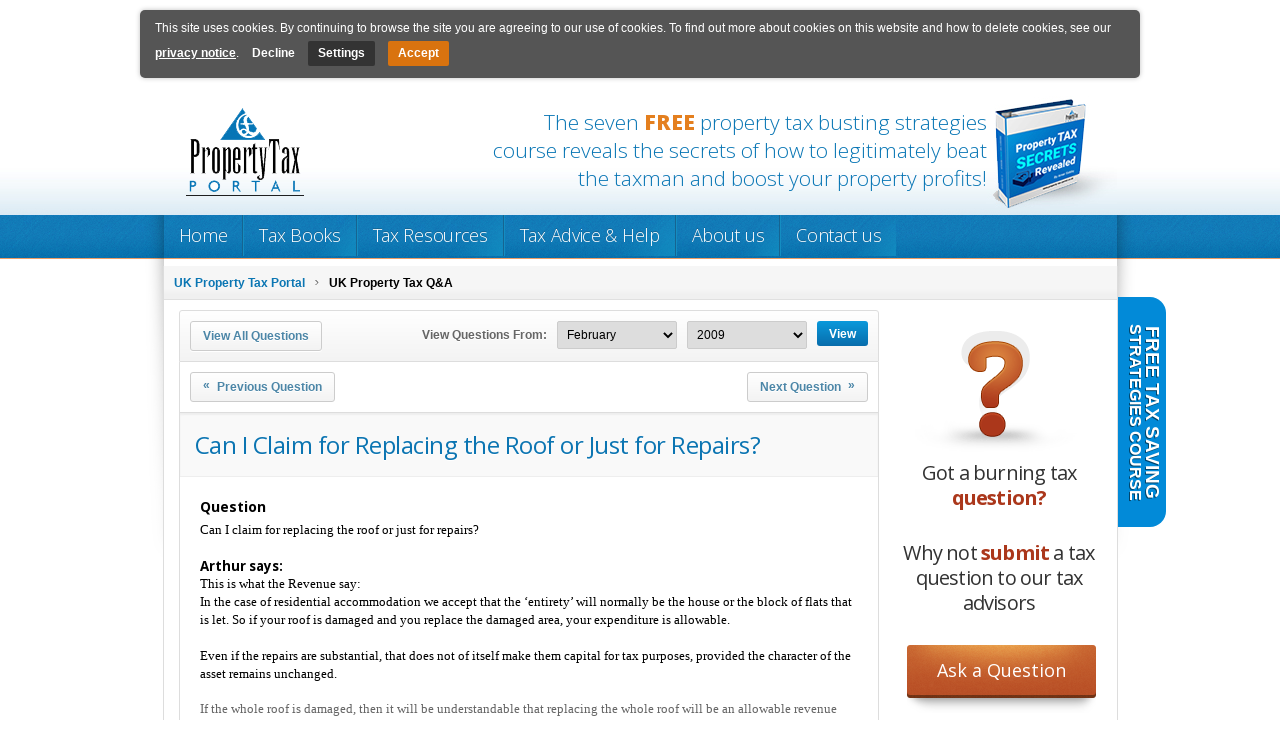

--- FILE ---
content_type: text/html; charset=UTF-8
request_url: https://www.property-tax-portal.co.uk/can-i-claim-for-replacing-the-roof-or-just-for-repairs.shtml
body_size: 6951
content:
<!DOCTYPE html PUBLIC "-//W3C//DTD HTML 4.01 Transitional//EN" "https://www.w3.org/TR/html4/loose.dtd">
<html>
<head>


<!-- Google Analytics -->
<script>
(function(i,s,o,g,r,a,m){i['GoogleAnalyticsObject']=r;i[r]=i[r]||function(){
(i[r].q=i[r].q||[]).push(arguments)},i[r].l=1*new Date();a=s.createElement(o),
m=s.getElementsByTagName(o)[0];a.async=1;a.src=g;m.parentNode.insertBefore(a,m)
})(window,document,'script','https://www.google-analytics.com/analytics.js','ga');
ga('create', 'UA-2967160-1', 'auto', {'allowLinker': true});
ga('require', 'linker');
ga('linker:autoLink', ['property-tax-portal.co.uk', 'jq116.infusionsoft.com', 'jq116.infusionsoft.app'], false, true);
ga('send', 'pageview');
</script>
<!-- End Google Analytics -->


<title>Can I Claim for Replacing the Roof or Just for Repairs?</title>



<meta http-equiv="Content-Type" content="text/html; charset=utf8">

<meta name="MobileOptimized" content="auto"/>
<meta name="viewport" content="initial-scale=1.0, width=device-width"/>

<link rel="stylesheet" type="text/css" href="https://www.property-tax-portal.co.uk/assets/css/main.css?v=211181536" media="screen">
<link rel="stylesheet" type="text/css" href="https://www.property-tax-portal.co.uk/assets/css/avoid.css" media="screen">
<link rel="stylesheet" type="text/css" href="https://www.property-tax-portal.co.uk/assets/css/print.css" media="print">
<script language="JavaScript" type="text/javascript" src="https://www.property-tax-portal.co.uk/assets/js/win_popup.js"></script>
<script language="JavaScript" type="text/javascript" src="https://www.property-tax-portal.co.uk/assets/js/currentDate.js"></script>
<script language="JavaScript" type="text/javascript" src="https://www.property-tax-portal.co.uk/assets/js/rollover.js"></script>
<script language="JavaScript" type="text/javascript" src="https://www.property-tax-portal.co.uk/assets/js/save_mail.js"></script>
<script language="javascript" type="text/javascript" src="https://www.property-tax-portal.co.uk/assets/js/jquery.min.js"></script>
<script language="javascript" type="text/javascript" src="https://www.property-tax-portal.co.uk/assets/js/jquery.infieldlabel.min.js"></script>
<script language="javascript" type="text/javascript" src="https://www.property-tax-portal.co.uk/assets/js/jquery.cookie.js"></script>
<script language="JavaScript" type="text/javascript" src="https://www.property-tax-portal.co.uk/assets/js/exit_intent_popup.js"></script>
<meta name="description" content="Arthur Weller goes through whether you can claim for replacing the roof or just for repairs">
<meta name="keywords" content="landlord tax,property tax,capital gains tax,tax advice,inheritance tax,uk tax advice,buy to let tax,property tax guide,tax adviser,tax information,PPR">
<meta name="ROBOTS" content="INDEX,FOLLOW">
<meta name="verify-v1" content="JA/nCNlknMiokRUvtFl9Hk+g6mYVZMT5jcdW5Sf6n8M=" />

<link href='https://fonts.googleapis.com/css?family=Open+Sans:400,300,600,700,800' rel='stylesheet' type='text/css'>

<script src="https://www.property-tax-portal.co.uk/assets/js/AC_OETags.js" language="javascript"></script>
<script language="JavaScript" type="text/javascript">
<!--
// -----------------------------------------------------------------------------
// Globals
// Major version of Flash required
var requiredMajorVersion = 9;
// Minor version of Flash required
var requiredMinorVersion = 0;
// Minor version of Flash required
var requiredRevision = 28;
//-------------------------
	var alternateContent =	0;
// -----------------------------------------------------------------------------

// -->

function showWindow(id) {
			$('#maskdiv').fadeIn(150, function() {

				//alert('screen:'+screen.height+ ' Document Height: '+document.body.clientHeight+' Scrollbar Position: '+document.documentElement.scrollTop);
				//var postop = (document.body.clientHeight - 200)/2 + document.documentElement.scrollTop; 		// Math.abs(screen.height /document.body.clientHeight)/4 + document.documentElement.scrollTop;
				var postop =  (screen.height - 550)/2 + document.documentElement.scrollTop;
				var posleft = (screen.width-567)/2;
				var stl = "top:"+postop+"px;left:"+posleft+"px;";
				//$('#sld'+id).center();
				$('#sld'+id).attr("style", stl);
				$('#sld'+id).fadeIn(250);
			});
	}

function hideWindow(id) {
	$('#sld'+id).fadeOut(100, function() {
		$('#maskdiv').fadeOut(100);
	});
}

function validate_email(field)
{
	with (field){
		apos = value.indexOf("@");
		dotpos = value.lastIndexOf(".");
		if (apos < 1 || dotpos-apos < 2){
			return false;
		}else{
			return true;
		}
	}
}

function validate_required(field){
	with (field){
		if (value == null || value == ""){
			return false;
		}else{
			return true;
		}
	}
}

function popUpFormWorning(alertTxt) {
	document.getElementById('popuErrMsgDiv').style.display="block";
	document.getElementById('popuErrMsgSpan').innerHTML = alertTxt;
}

function validate_form(thisform)
{
	with (thisform) {
		if(validate_required(Name) == false){
			Name.focus();
			popUpFormWorning('Please enter Name');
			return false;
		}
		if (validate_email(Email1) == false){
			Email1.focus();
			popUpFormWorning('Please enter valid email address');
			return false;
		}
	}
	return true;
}


</script>

<script type="text/javascript" charset="utf-8">
	$(function(){ $(".infieldlbl").inFieldLabels(); });
</script>
<!--[if lte IE 6]>
<style type="text/css" media="screen">
	form label.infieldlbl {
		background: #fff;
	}
</style>
<![endif]-->


<!-- Hotjar Tracking Code for https://www.property-tax-portal.co.uk/ -->
<script>
    (function(h,o,t,j,a,r){
        h.hj=h.hj||function(){(h.hj.q=h.hj.q||[]).push(arguments)};
        h._hjSettings={hjid:1881210,hjsv:6};
        a=o.getElementsByTagName('head')[0];
        r=o.createElement('script');r.async=1;
        r.src=t+h._hjSettings.hjid+j+h._hjSettings.hjsv;
        a.appendChild(r);
    })(window,document,'https://static.hotjar.com/c/hotjar-','.js?sv=');
</script>


<script src="https://kit.fontawesome.com/9515fd963e.js" crossorigin="anonymous"></script>

</head>
<body ONLOAD="preloadImages();" class=" " > <!-- class=" " -->


<div class="cookies" id="cookies">
	<div class="cookies-container">
		<span>This site uses cookies. By continuing to browse the site you are agreeing to our use of cookies. To find out more about cookies on this website and how to delete cookies, see our <a href="https://www.property-tax-portal.co.uk/privacy_notice.shtml">privacy notice</a>.</span>
		<div class="cookie-actions">
			<a href="javascript:;" id="declineCookies" class="btn btn-decline">Decline</a>
			<a href="javascript:;" id="settingsCookies" class="btn btn-settings">Settings</a>
			<a href="javascript:;" id="acceptCookies" class="btn btn-accept">Accept</a>
		</div>
		<div class="cookies-settings">
    <div class="ptp-box ptp-box-analytics">
        <div class="ptp-box-heading">
            Analytics
            <dev class="ptp-checkbox">
                <input type="checkbox" name="essential" id="cookieAnalytics1" class="cmn-toggle cmn-toggle-round"
                       
                        checked="checked"
                       
                >
                <label for="cookieAnalytics1"></label>
            </dev>
        </div>
        <p>
            Tools which collect anonymous data to enable us to see how visitors use our site and how it performs. We use this to improve our products, services and user experience.
        </p>
    </div><!--
    --><div class="ptp-box ptp-box-marketing">
        <div class="ptp-box-heading">
            Marketing
        </div>
        <p>
            A bit of data which remembers the affiliate who forwarded a user to our site and recognises orders from those who become customers through that affiliate.
        </p>
    </div><!--
    --><div class="ptp-box ptp-box-essential">
        <div class="ptp-box-heading">
            Essential
        </div>
        <p>
            Tools that enable essential services and functionality, including identity verification, service continuity and site security.
        </p>
    </div>

    <div class="ptp-action-line1" style="display:none;">
        <a href="javascript:;" class="btn pull-left" id="updateSettings1">Accept</a>
    </div>
</div>

<script type="text/javascript">
  $('#updateSettings1').click(function(event) {
    var privacy = {};

    if($("#cookieAnalytics1").is(':checked')) {
      privacy['analytics'] = 1;
    }else{
      privacy['analytics'] = 0;
    }

    $.cookie("privacy", JSON.stringify(privacy), { expires: 365 });
    if (window.opener) {
      window.opener.location.reload();
    }else{
      location.reload();
    }
  });

   $('#cookieAnalytics2').change(function() {
     $('.ptp-action-line2').toggle();
  });

</script>
	</div>
</div>

<script type="text/javascript" charset="utf-8">
	jQuery(document).ready(function () {
		var cookieHeight = jQuery('#cookies').outerHeight() + 20;
		var targetEl = jQuery('body');
		targetEl.css('background-position-y', cookieHeight);
		targetEl.css('padding-top', cookieHeight);
	});
</script>



<div class="transpdiv" id="maskdiv" style="display:none">&nbsp;</div>

<div class="slider" id="sld1" >

	<p class="slider_title"><span>Enrol now on the free landlord tax strategies course</span><a href="#" onclick="javascript:hideWindow('1');"></a></p>

	<div class="box_content">
	<img style="WIDTH: 120px; HEIGHT: 131px" alt="" src="/spaw2/uploads/images/lts_1_2.jpg" width="130" height="130" align="left"><br>To enrol in the 7 tax saving strategies email course complete the form below. The first module will be emailed to you immediately.<br><div class="msg_form">
	<form accept-charset="UTF-8" action="https://jq116.infusionsoft.com/app/form/process/e117d2f999e9f5b2c29ff16c50e7b9c7" class="infusion-form" method="POST">
	    <input name="inf_form_xid" type="hidden" value="e117d2f999e9f5b2c29ff16c50e7b9c7" />
	    <input name="inf_form_name" type="hidden" value="Sign up for strategies" />
	    <input name="infusionsoft_version" type="hidden" value="1.27.7.23" />
		<input id="_spbname" name="inf_custom_spbname" type="hidden" value="">
		<div id="popuErrMsgDiv" style="display:none;"><label>&nbsp;</label><span id="popuErrMsgSpan" class="errormsg_ppf"></span></div>
		<div><label>Name:</label><input type="text" name="inf_field_FirstName" 
									onkeydown="javascript: if(event.keyCode==13){
										if(validate_form(this.form)){
											this.form.submit();
										}
									}" /></div>
		<div><label>E-mail:</label><input type="text" name="inf_field_Email" 
									onkeydown="javascript: if(event.keyCode==13){
										if(validate_form(this.form)){
											this.form.submit();
										}
									}" /></div>
		<div><label>&nbsp;</label><input type="submit" value="Subscribe" class="sendbtn_nwsl" /></div>
	</form>
</div><!-- close msg_form --> 
	</div><!-- close box_content -->


</div><!-- close slider -->


<div class="slider" id="sld2">

	<p class="slider_title"><span>Enrol now on the free landlord tax strategies course</span><a href="#" onclick="javascript:hideWindow('2');"></a></p>

	<div class="box_content">
		<p style="display: block; clear: both; height: auto; overflow: hidden; margin: 0px; font-size: 20px; font-weight: normal; text-align: center; padding: 40px 0px 40px 0px;">Thank You!</p>
	</div><!-- close box_content -->

</div><!-- close slider -->












<a name="top"></a>

<div class="main_outline_holder">


<a href="javascript:showWindow('1');" class="signup_nsl" id="floating_tab">
	<span class="firs-row">Free Tax Saving</span>
	<span class="second-row">Strategies Course</span>
</a>




<div class="header">

	<div class="main_header_part" id="main_header_part">


		<a href="https://www.property-tax-portal.co.uk/" class="logo" style="float: left;padding-left:18px;padding-right:5px;margin-top:20px;margin-right:25px;"><img style="float:left;" src="images/transparent_logo.png"  align="absmiddle" alt="https://www.property-tax-portal.co.uk/" title="https://www.property-tax-portal.co.uk/"><!--Property Tax Made Easy -->	</a>


		
		<div class="headerbanner" onclick="javascript: location.href='https://www.property-tax-portal.co.uk/property_tax.shtml';">
			The seven <strong>FREE</strong> property tax busting strategies course reveals the secrets of how to legitimately beat the taxman and boost your property profits!
		</div>
		


		



		
			<div>
			<form name="form1" method="post" style="padding:0;margin:0;" action="https://www.mcssl.com/app/contactsave.asp">
			<input name="merchantid" type="hidden" id="merchantid" value="58411">
			<input name="ARThankyouURL" type="hidden" id="ARThankyouURL" value="https://www.property-tax-portal.co.uk/index.php?tpl=indexStrategiesSubscribe">
			<input name="copyarresponse" type="hidden" id="copyarresponse" value="0">
			<input name="custom" type="hidden" id="custom" value="0">
			<input name="defaultar" type="hidden" id="defaultar" value="80849">
			<input name="allowmulti" type="hidden" id="allowmulti" value="0">
			<input name="visiblefields" type="hidden" id="visiblefields" value="Name,Email1">
			<input name="requiredfields" type="hidden" id="requiredfields" value="Name,Email1">
				<table cellpadding="2" cellspacing="0" border="0" class="inbluround" style="display: none;">
					<tr>
						<td	colspan="2" align="center" style="margin:0;padding-top:3px;font-size:7.5pt;padding-bottom:0;margin-bottom:0;">
							Fill in this form to receive <br> the free strategies now.
						</td>
					</tr>
					<tr>
						<td width="45%" style="font-size:8pt;padding-left:5px;margin-bottom:0;padding-bottom:0;padding-top:0;margin-top:0;">First name:</td>
						<td style="padding-right:5px;"><input name="Name" type="text" size="15" value=""></td>
					</tr>
					<tr>
						<td style="font-size:8pt;padding-left:5px;margin-bottom:0;padding-bottom:0;padding-top:0;margin-top:0;" >e-Mail:</td>
						<td style="margin-bottom:0;padding-bottom:0;padding-top:0;margin-top:0;" ><input name="Email1" type="text" size="15" value=""></td>
					</tr>
					<tr>
						<td>
							&nbsp;
						</td>
						<td  style="padding-bottom:3px;">
						<input type="Submit" name="cmdSubmit" value="Submit" class="btn2" >
						</td>
					</tr>
				</table>
			</form>
			</div>

		</div><!-- close main_header_part -->

			<!--
			<div style="float: right; margin:10px 20px 0 0;font-weight:bold;font-size:11pt;">Tel: 01925 398 599</div>
			<div style="clear:right;"></div>
			<div style="float: right; margin:10px 20px 0 0;font-weight:bold;"><script>safemail('enquiries','property-tax-portal.co.uk')</script></div>
			-->
			
			<div id="nav_holder">
				<!--Main Navigation Starts-->
				<div class="nav">
					
						<div class="main-nav">
							<a class="main-nav-item menu" href="https://www.property-tax-portal.co.uk/">Home</a>
							<div class="sub-nav">
								
							</div>
						</div>
					
						<div class="main-nav">
							<a class="main-nav-item menu" href="guides.shtml">Tax Books</a>
							<div class="sub-nav">
								
							</div>
						</div>
					
						<div class="main-nav">
							<a class="main-nav-item menu" href="property_tax.shtml">Tax Resources</a>
							<div class="sub-nav">
								
									<a class="sub-nav-item" href="property_tax.shtml">Property tax course</a>
								
									<a class="sub-nav-item" href="property_tax_articles.shtml">Free articles</a>
								
									<a class="sub-nav-item" href="property_tax_qa.shtml">Property Tax Q&amp;A</a>
								
							</div>
						</div>
					
						<div class="main-nav">
							<a class="main-nav-item menu" href="tax_advice_and_consultancy.shtml">Tax Advice &amp; Help</a>
							<div class="sub-nav">
								
							</div>
						</div>
					
						<div class="main-nav">
							<a class="main-nav-item menu" href="about_us.shtml">About us</a>
							<div class="sub-nav">
								
							</div>
						</div>
					
						<div class="main-nav">
							<a class="main-nav-item menu" href="contact_us.shtml">Contact us</a>
							<div class="sub-nav">
								
							</div>
						</div>
					

					
				</div>
				<!--Main Navigation Ends-->

				<!--Sub Navigation Starts-->
				<div id="sub_navigation">
<!--					-->

					

					
				</div>
				<!--Sub Navigation Ends-->
			</div>

</div><!-- close header -->

<table cellpadding="0" cellspacing="0" border="0" class="main_tb">
	<tr>
		<td id="main">

		<!--Breadcrumb-->

			<div id="breadcrumb" class="breadcrumbs"  >
			
			<a href="https://www.property-tax-portal.co.uk/">UK Property Tax Portal</a>
			<img src="images/bc_sep.gif" align="absmiddle">&nbsp;
			
			<strong>UK Property Tax Q&A</strong>
			</div>
			<!--Breadcrumb-->


<div class="taxquestions_inner">


<div class="qa_left_panel">

<FORM ACTION="https://www.property-tax-portal.co.uk/taxquestion.shtml" METHOD="POST" name="questions" ENCTYPE="multipart/form-data">



<div class="filter_questions">

	<a href="https://www.property-tax-portal.co.uk/property_tax_qa.shtml" class="view_all_questions">View All Questions</a>

	
	<div class="questions_form_right">
	<label>View Questions From:</label>
	<select name="month">
		<option value='1'  >January</option><option value='2' selected >February</option><option value='3'  >March</option><option value='4'  >April</option><option value='5'  >May</option><option value='6'  >June</option><option value='7'  >July</option><option value='8'  >August</option><option value='9'  >September</option><option value='10'  >October</option><option value='11'  >November</option><option value='12'  >December</option>
	</select>
	<select name="year">
		<option value='2003'  >2003</option><option value='2004'  >2004</option><option value='2005'  >2005</option><option value='2006'  >2006</option><option value='2007'  >2007</option><option value='2008'  >2008</option><option value='2009' selected >2009</option><option value='2010'  >2010</option><option value='2011'  >2011</option><option value='2012'  >2012</option><option value='2013'  >2013</option><option value='2014'  >2014</option><option value='2015'  >2015</option><option value='2016'  >2016</option><option value='2017'  >2017</option><option value='2018'  >2018</option><option value='2019'  >2019</option><option value='2020'  >2020</option><option value='2021'  >2021</option><option value='2022'  >2022</option><option value='2023'  >2023</option><option value='2024'  >2024</option><option value='2025'  >2025</option><option value='2026'  >2026</option>
	</select>
	<input type="button" class="viewresults" value="View" onClick="javascript: document.forms['questions'].action='https://www.property-tax-portal.co.uk/taxquestion-'+document.forms['questions'].month.value+'-'+document.forms['questions'].year.value+'.shtml';document.forms['questions'].submit();" />
	
	</div><!-- close question_form_right -->
	

</div><!-- close filter_questions -->






</form>


<div class="gotomonth" style="border-bottom: 1px solid #ddd;">
	
	<a style="float: left;" href="https://www.property-tax-portal.co.uk/can-my-wife-pay-me-to-maintain-and-manage-her-property-and-off-set-this-against-her-tax-liability.shtml" ><span style="margin: 0px 7px 0px 0px;">&laquo;</span> <em>Previous Question</em></a> 
	
	
	
	<a style="float: right" href="https://www.property-tax-portal.co.uk/tax-implications-for-receiving-a-share-of-equity-from-my-mothers-property.shtml" ><em>Next Question</em> <span style="margin: 0px 0px 0px 7px;">&raquo;</span></a>
	
</div>



<div class="main_question_holder">
	<h1>Can I Claim for Replacing the Roof or Just for Repairs?</h1>
	<div class="textblock">
	
		<div class="andthequestionis">
			<strong class="question_title_qa">Question</strong>
			<p class="MsoNormal" style="MARGIN: 0cm 0cm 0pt"><span style="FONT-SIZE: 10pt; mso-ascii-font-family: Calibri; mso-ascii-theme-font: minor-latin; mso-hansi-font-family: Calibri; mso-hansi-theme-font: minor-latin"><font face="Calibri">Can I claim for replacing the roof or just for repairs?<!--?xml:namespace prefix = o ns = "urn:schemas-microsoft-com:office:office" /--><o:p></o:p></font></span></p>
<p class="MsoNormal" style="MARGIN: 0cm 0cm 0pt"><span style="FONT-SIZE: 10pt; mso-ascii-font-family: Calibri; mso-ascii-theme-font: minor-latin; mso-hansi-font-family: Calibri; mso-hansi-theme-font: minor-latin"><font face="Calibri"> <o:p></o:p></font></span></p>
<p class="MsoNormal" style="MARGIN: 0cm 0cm 0pt"><font face="Calibri"><span style="FONT-SIZE: 10pt; mso-bidi-font-family: Arial; mso-ascii-font-family: Calibri; mso-ascii-theme-font: minor-latin; mso-hansi-font-family: Calibri; mso-hansi-theme-font: minor-latin"><strong><u>Arthur says:</u></strong><br>This is what the Revenue say:</span><span style="FONT-SIZE: 10pt; mso-ascii-font-family: Calibri; mso-ascii-theme-font: minor-latin; mso-hansi-font-family: Calibri; mso-hansi-theme-font: minor-latin"><o:p></o:p></span></font></p>
<p class="MsoNormal" style="MARGIN: 0cm 0cm 0pt"><span style="FONT-SIZE: 10pt; mso-ascii-font-family: Calibri; mso-ascii-theme-font: minor-latin; mso-hansi-font-family: Calibri; mso-hansi-theme-font: minor-latin"><font face="Calibri">In the case of residential accommodation we accept that the ‘entirety’ will normally be the house or the block of flats that is let. So if your roof is damaged and you replace the damaged area, your expenditure is allowable. <br><br>Even if the repairs are substantial, that does not of itself make them capital for tax purposes, provided the character of the asset remains unchanged. <o:p></o:p></font></span></p>
<p class="MsoNormal" style="MARGIN: 0cm 0cm 0pt"><span style="FONT-SIZE: 10pt; mso-ascii-font-family: Calibri; mso-ascii-theme-font: minor-latin; mso-hansi-font-family: Calibri; mso-hansi-theme-font: minor-latin"><font face="Calibri"> <o:p></o:p></font></span></p><span style="FONT-SIZE: 10pt; FONT-FAMILY: 'Calibri','sans-serif'; mso-bidi-font-family: Arial; mso-fareast-font-family: Calibri; mso-fareast-language: EN-GB; mso-ansi-language: EN-GB; mso-bidi-language: AR-SA; mso-ascii-theme-font: minor-latin; mso-fareast-theme-font: minor-latin; mso-hansi-theme-font: minor-latin">If the whole roof is damaged, then it will be understandable that replacing the whole roof will be an allowable revenue expense. Or it could be that replacing the whole roof will be cheaper than attempting to just repair the damaged parts. Again the whole cost will be allowable in these circumstances. What is not allowable as a revenue expense is when there is not a like for like replacement, but a major improvement. </span>
		</div><!-- close andthequestionis -->
		
		
		
		
			<div class="qafooter">
				<div class="taxfootertwo">

<a href="/landlord_tax_saving_strategies.shtml"><img src="/spaw2/uploads/images/landlords_tax_strategies_1.jpg" align="left"></a>

<p>
<span>Landlord Tax Secrets</span>
Get our <strong>SEVEN FREE Landlord Tax</strong> Saving Strategies - <strong>Guaranteed</strong> To Slash Your Property Tax Bills!
<br><a href="/landlord_tax_saving_strategies.shtml">Click here</a> for more.
</p>

</div><!-- close taxfootertwo -->
			</div><!-- close qafooter -->
		
		
	</div>
</div><!-- close main_question_holder -->




<div class="gotomonth" style="border-bottom: 1px solid #ddd; border-radius: 0px 0px 3px 3px; -moz-border-radius: 0px 0px 3px 3px; -webkit-border-radius: 0px 0px 3px 3px;">
	
	<a style="float: left;" href="https://www.property-tax-portal.co.uk/can-my-wife-pay-me-to-maintain-and-manage-her-property-and-off-set-this-against-her-tax-liability.shtml" ><span style="margin: 0px 7px 0px 0px;">&laquo;</span> <em>Previous Question</em></a> 
	
	
	
	<a style="float: right" href="https://www.property-tax-portal.co.uk/tax-implications-for-receiving-a-share-of-equity-from-my-mothers-property.shtml" ><em>Next Question</em> <span style="margin: 0px 0px 0px 7px;">&raquo;</span></a>
	
</div>


</div><!-- close qa_left_panel -->





<div class="qa_right_panel">
	<p>Got a burning tax <strong>question?</strong></p>
	<p>Why not <strong>submit</strong> a tax question to our tax advisors</p>
	<a href="https://www.property-tax-portal.co.uk/ask_question.shtml" class="askitnow">Ask a Question</a>
</div><!-- close qa_right_panel -->



</div>
<div class="clear"></div>
</td>
</tr>
</table>

<div id="footer">
    <div id="downnav">
        
        <a class="downnav" href="https://www.property-tax-portal.co.uk/">Home</a> | <!-- - -->
        
        <a class="downnav" href="about_us.shtml">About Us</a> | <!-- - -->
        
        <a class="downnav" href="contact_us.shtml">Contact Us</a> | <!-- - -->
        
        <a class="downnav" href="testimonials.shtml">Testimonials</a> | <!-- - -->
        
        <a class="downnav" href="privacy_policy.shtml">Privacy Policy</a> | <!-- - -->
        
        <a class="downnav" href="terms_and_conditions.shtml">Terms and Conditions</a> | <!-- - -->
        
        <a class="downnav" href="cookie_policy.shtml">Cookie Policy</a> | <!---->
        
        <a class="downnav" href="https://www.property-tax-portal.co.uk/sitemap.shtml">Sitemap</a> |
        <a class="downnav" href="https://www.property-tax-portal.co.uk/sitemap.xml">XML&nbsp;Sitemap</a> <!-- |
			<a  class="downnav"  href="http://www.propertyportfoliosoftware.co.uk/blog/feed/">RSS Feed </a> -->
        <p>&copy; Copyright UK Property Tax Portal 2004 - 2026 All Rights Reserved</p>
    </div>

    <a href="https://www.property-tax-portal.co.uk/" class="logo_footer"></a>

</div>

</div><!-- close main_outline_holder -->

<script type="text/javascript">
  $(window).scroll(function () {
    // $('#floating_tab').css('top', ($(this).scrollTop() + 237) + "px");
    $('#floating_tab').css('top', ($(this).scrollTop() + 300) + "px");

    var position = $(window);
    var bottomPosition = $(document).height();


    /*

    if( (position.scrollTop() >= 248) && (position.scrollTop() < 2200) ){
         $('#how_to_avoid_kf').css('top', ($(this).scrollTop() - 200) + "px");
    }else if(position.scrollTop() < 45){
         $('#how_to_avoid_kf').css('top', 45 + "px");
    }

    */
    if ($('#how_to_avoid_kf').length > 0) {
      var x = Math.min(Math.max(45, position.scrollTop() - 195), $('.call_to_action_avoid').position().top - $('#how_to_avoid_kf').height());
      $('#how_to_avoid_kf').css('top', x);
    }

    if ($('#scroll_products_custom_pages').length > 0) {
      var x = Math.min(Math.max(50, position.scrollTop() - 200), Math.round($('.helper_div').position().top) - $('#scroll_products_custom_pages').height());

      $('#scroll_products_custom_pages').css('top', x);
    }


  });

</script>



<script>
  $(function () {
    setTimeout(addInfFormFieldValue, 5000);
  });

  function addInfFormFieldValue() {
    if ($('input[name="inf_custom_spbname"]').val() == '') {
      $('input[name="inf_custom_spbname"]').val('abf9dffe2497cd84﻿')
    }
  }

  $('#declineCookies').on('click', function(event) {
      var privacy = {};
      privacy['analytics'] = 0;
      $.cookie("privacy", JSON.stringify(privacy), { expires: 365 });
      location.reload();
  });

  $('#acceptCookies').on('click', function(event) {
      var privacy = {};

      if($("#cookieAnalytics1").is(':checked')) {
          privacy['analytics'] = 1;
      }else{
          privacy['analytics'] = 0;
      }
      $.cookie("privacy", JSON.stringify(privacy), { expires: 365 });
      location.reload();
  });

  $('#settingsCookies').on('click', function(event) {
      $(this).closest('.cookies-container').find('.cookies-settings').toggle();
  });
</script>



</body>
</html>


--- FILE ---
content_type: text/css
request_url: https://www.property-tax-portal.co.uk/assets/css/main.css?v=211181536
body_size: 14830
content:
body {
    /*background: transparent url('images/newheader.gif') left top repeat-x;*/
    background: transparent url('../../images/newheader-2.jpg') left top repeat-x;
    margin: 0;
    padding: 0;
    font-family: Verdana, Arial, Helvetica, sans-serif;
    min-width: 955px;
    font-size: 9pt;
    color: #000000;
}


p {
    color: #000000;
    font-size: 9pt;
    line-height: 18px;
}

td {
    font-size: 9pt;
    /*line-height:13pt;*/
}

input, select, textarea {
    font-size: 8.5pt;
    font-family: Verdana, Arial, Helvetica, sans-serif;
}

img {
    border: 0;
}

a img {
    border: 0;
}

.mainmenu {
    background: url(../../images/leftmid.gif) top left repeat-x;
    height: 29px;
    font-size: 9pt;
    border-right: 1px solid #E9F1F9;
}

/*
a.menu:link {display:block;font:bold 7.5pt verdana, "arial"; color:#066FB0;text-decoration:none;background:url(images/mdots.gif) bottom left no-repeat;}
a.menu:visited {display:block;font:bold 7.5pt verdana, "arial"; color:#066FB0;text-decoration:none;background:url(images/mdots.gif) bottom left no-repeat;}
a.menu:hover {display:block;font:bold 7.5pt verdana, "arial"; color:#066FB0;text-decoration:none;background:url(images/mdots.gif) bottom left no-repeat #FBFCFD;}
a.menu:visited.hover {display:block;font:bold 7.5pt verdana, "arial"; color:#066FB0;text-decoration:none;background:url(images/mdots.gif) bottom left no-repeat;}
*/
a.submenu:link {
    display: block;
    font: 7.5pt verdana, "arial";
    color: #066FB0;
    text-decoration: none;
    background: url(../../images/mdots.gif) bottom left no-repeat;
    padding-left: 24px;
    line-height: 15pt;
}

a.submenu:visited {
    display: block;
    font: 7.5pt verdana, "arial";
    color: #066FB0;
    text-decoration: none;
    background: url(../../images/mdots.gif) bottom left no-repeat;
    padding-left: 24px;
    line-height: 15pt;
}

a.submenu:hover {
    display: block;
    font: 7.5pt verdana, "arial";
    color: #066FB0;
    text-decoration: none;
    background: url(../../images/mdots.gif) bottom left no-repeat #FBFCFD;
    padding-left: 24px;
    line-height: 15pt;
}

a.submenu:visited.hover {
    display: block;
    font: 7.5pt verdana, "arial";
    color: #066FB0;
    text-decoration: none;
    background: url(../../images/mdots.gif) bottom left no-repeat;
    padding-left: 24px;
    line-height: 15pt;
}

.nl {
    display: block;
    font: bold 7.5pt verdana, "arial";
    color: #8BA4B3;
    text-decoration: none;
    background: url(../../images/mdots.gif) bottom left no-repeat;
}

a.hmenu:link {
    display: block;
    font: bold 7.5pt verdana, "arial";
    color: #066FB0;
    text-decoration: none;
    line-height: 20pt;
}

a.hmenu:visited {
    display: block;
    font: bold 7.5pt verdana, "arial";
    color: #066FB0;
    text-decoration: none;
    line-height: 20pt;
}

a.hmenu:hover {
    display: block;
    font: bold 7.5pt verdana, "arial";
    color: #066FB0;
    text-decoration: none;
    background: url(../../images/hover.gif) top left repeat-x;
    line-height: 20pt;
}

a.hmenu:visited.hover {
    display: block;
    font: bold 7.5pt verdana, "arial";
    color: #066FB0;
    text-decoration: none;
    line-height: 20pt;
}

/* a.bannerlink {background:url(images/bannerfont.gif) top left no-repeat;} */

.bannerround {
    background: url(../../images/bannerfont.gif) top left no-repeat;
    line-height: 18px;
    width: 540px;
    height: 99px;
    margin: 5px 5px 0 0;
}

.blue {
    background: #DAE6F5;
    color: #000000;
    font-size: 9pt;
    width: 199px;
    height: 29px;
}

.btn {
    background: #C2D6EF;
    border-top: 2px solid #D9E6F5;
    border-left: 2px solid #D9E6F5;
    border-right: 2px solid #80A1CA;
    border-bottom: 2px solid #80A1CA;
    color: #066FB0;
    font-weight: bold;
}

.btn2 {
    background: #C2D6EF;
    border-top: 2px solid #D9E6F5;
    border-left: 2px solid #D9E6F5;
    border-right: 2px solid #80A1CA;
    border-bottom: 2px solid #80A1CA;
    color: #066FB0;
    font-weight: bold;
    font-size: 9px;
}

/*
.btn{
	background:#cfe5ee;
	color:#074d69;
	font-weight:bold;
	border-style:outset;
	padding:3px 5px 3px 5px;
	font-size: 9pt;
}
*/

.copy {
    background: #0A488A;
    padding-left: 10px;
    color: #ffffff;
    font-size: 7.5pt;
    padding-top: 3px;
    padding-bottom: 3px;
}


a.pl:link {
    font: bold 11pt verdana, "arial";
    color: #0A488A;
    text-decoration: none;
}

a.pl:visited {
    font: bold 11pt verdana, "arial";
    color: #0A488A;
    text-decoration: none;
}

a.pl:hover {
    font: bold 11pt verdana, "arial";
    color: #0A488A;
    text-decoration: none;
}

a.pl:visited.hover {
    font: bold 11pt verdana, "arial";
    color: #0A488A;
    text-decoration: none;
}

a.bot:link {
    font: 7.5pt verdana, "arial";
    color: #0A488A;
    line-height: 12pt;
}

a.bot:visited {
    font: 7.5pt verdana, "arial";
    color: #0A488A;
    line-height: 12pt;
}

a.bot:hover {
    font: 7.5pt verdana, "arial";
    color: #0A488A;
    line-height: 12pt;
}

a.bot:visited.hover {
    font: 7.5pt verdana, "arial";
    color: #0A488A;
    line-height: 12pt;
}

a.bot1:link {
    font: 8pt verdana, "arial";
    color: #0A488A;
    line-height: 12pt;
}

a.bot1:visited {
    font: 8pt verdana, "arial";
    color: #0A488A;
    line-height: 12pt;
}

a.bot1:hover {
    font: 8pt verdana, "arial";
    color: #0A488A;
    line-height: 12pt;
}

a.bot1:visited.hover {
    font: 8pt verdana, "arial";
    color: #0A488A;
    line-height: 12pt;
}

.ttl {
    font: bold 11pt verdana, "arial";
    color: #0A488A;
    text-decoration: none;
    margin-bottom: 10px;
}

h1 {
    font-size: 12pt;
    font-weight: bold;
    color: #ff9000;
    padding-bottom: 0;
    margin-bottom: 0;
    margin-top: 0;
    padding-top: 0;
}

h2 {
    font-size: 12pt;
    font-weight: bold;
    color: #417695;
    margin: 0;
    padding: 15px 0 13px 0;
}

h3 {
    font-size: 10pt;
    font-weight: bold;
    margin: 15px 0 10px 0;
    padding: 0;
    line-height: 18px;
}

.pttl {
    font-size: 11pt;
    font-weight: bold;
    margin: 0 0 10px 0;
    color: #0A488A;
}


.inbluround {
    background: url(../../images/background_login.gif) top left repeat-x;
    margin-right: 5px;
    width: 194px;
    height: 99px;
    line-height: 10pt;

}

.inblu {
    background: #ECF2FA;
    border: 1px solid #A8C4E7;
    padding: 5px;
    font-size: 9pt;
    line-height: 18px;
    margin-right: 5px;
}

.inblu h1 {
    color: #000000;
    font-size: 9pt;
    font-weight: bold;
    padding: 5px 10px;
    margin: 0;
}

.inblu h2 {
    font-size: 13pt;
    font-weight: normal;
    margin: 15px 0;
    color: #0A488A;
    line-height: 15pt;
}

.inblu_p {
    background: #ECF2FA;
    border: 1px solid #A8C4E7;
    padding: 5px;
    font-size: 9pt;
    line-height: 18px;
    margin-right: 5px;
}

.inblu_p h1 {
    background: #8FAFD3;
    color: #ffffff;
    font-size: 9pt;
    font-weight: bold;
    padding: 5px 10px;
    margin: 0;
}

.inblu_p h2 {
    font-size: 13pt;
    font-weight: normal;
    margin: 15px 0;
    color: #0A488A;
    line-height: 15pt;
}


.inorg {
    background: #FEF1E4;
    border: 1px solid #FCC693;
    padding: 5px;
    line-height: 18px;
    margin-right: 5px;
}

.inorg h1 {

    color: #000000;
    font-size: 9pt;
    font-weight: bold;
    padding: 5px 10px;
    margin: 0;
}

.inorg h2 {
    font-size: 13pt;
    font-weight: normal;
    margin: 15px 0;
    color: #0A488A;
    line-height: 15pt;
}


.inorg_p {
    background: #FEF1E4;
    border: 1px solid #FCC693;
    padding: 5px;
    line-height: 18px;
    margin-right: 5px;
}

.inorg_p h1 {
    background: #FBBC7F;
    color: #ffffff;
    font-size: 9pt;
    font-weight: bold;
    padding: 5px 10px;
    margin: 0;
}

.inorg_p h2 {
    font-size: 13pt;
    font-weight: normal;
    margin: 15px 0;
    color: #0A488A;
    line-height: 15pt;
}


.img_blu_box {
    border: 2px solid #8FAFD3;
    float: left;
    margin: 0 7px 5px 5px;
}

.bluborder {

    border: 1px solid #A8C4E7;
    padding: 10px;

}

.img_inorg_box {
    border: 2px solid #FBBC7F;
    float: left;
    margin: 0 7px 5px 5px;
}

.li {
    padding-left: 15px;
    background: url(../../images/pnt.gif) top left no-repeat;
    font-size: 9pt;
    margin: 5px 0;
    line-height: 14pt;
}

.testimonial {
    /*
	margin:5 0px;
	border:1px solid #cccccc;
	background:#ffffff;
	padding:8px;
	font-size:7.5pt;
	*/
    margin: 5px 0 5px 0;
    border: 1px solid #cccccc;
    background: #fffbfa;
    padding: 8px;
    font-size: 9pt;
    line-height: 18px;

}

.testimonial p {
    background: #fffbfa;
    line-height: 18px;
}

.testimonial ul li {
    margin: 0;
}

.testimonial h1 {
    font-size: 9pt;
    font-weight: bold;
    margin: 0 0 10px 0;
    background: #ffffff;
    color: #000000;
    padding: 0;
}

.sptestimonial {
    margin: 5px 0;
    border: 1px solid #9FB9DC;
    background: url(../../images/sptestimonial.gif) top left repeat-x;
    padding: 8px;
    font-size: 9pt;
}

/*
.auth{
	font-size:7.5pt;
	font-weight:bold;
	text-align:right;
}
*/

.auth {
    font-size: 9pt;
    font-weight: bold;
    text-align: right;
    color: #12436d;
}

.main {
    font-size: 10pt;
    font-weight: bold;
    line-height: 14pt;
}

li {
    margin: 7px;
}

.quest {
    border: 1px solid #CCCCCC;
    background: #ffffff;
    padding: 1px;

}

.quest h1 {
    background: #F3F3F3;
    color: #787878;
    font-weight: bold;
    font-size: 8.5pt;
}

.textblock {
    padding: 8px;
    font-size: 8pt;
    line-height: 11pt;

}

.cstop {
    font-size: 7.5pt;
    border-bottom: 3px dotted #cccccc;
    margin-top: 15px;
    color: #787878;
}

.csbot {
    padding: 10px;
    border-bottom: 3px dotted #cccccc;
    font-size: 7.5pt;
    margin-bottom: 5px;
    line-height: 11pt;
    background: #fafafa;
}

.warning {
    font-size: 7.5pt;
    line-height: 10pt;
    color: #787878;
    margin-bottom: 10px;
    text-align: justify;
}

.member {
    font-weight: bold;
    text-decoration: underline;
    font-size: 10pt;
    margin-bottom: 10px;
}

.title {
    font-weight: bold;
    font-size: 11pt;
    margin-bottom: 10px;
    border-bottom: 2px solid #829FBF;
    padding-bottom: 3px;
    color: #50769F;
    margin-top: 10px;
}

.quote {
    font-size: 10pt;
    font-style: oblique;
    line-height: 14pt;
    margin: 10px;
    color: #25568C;
}

.order {
    background: #F0F3F7;
    border: 1px solid #B3C4DB;
    padding: 10px;
}

.order h1 {
    font-weight: bold;
    text-align: center;
    border-bottom: 1px solid #000000;
    font-size: 8.5pt;
    color: #000000;
    margin-bottom: 15px;
}

.demosbox {
    background: #CCEAFF;
    border: 2px solid #B3C4DB;
    padding: 10px;
}

.errormsg {
    font: 8pt "Tahoma";
    font-weight: bold;
    color: #cc0000;
    text-align: center;
    margin-top: 5px;
    margin-bottom: 10px;
}

.msg {
    font: 8pt "Tahoma";
    font-weight: bold;
    color: #000000;
    text-align: center;
    margin-top: 5px;
    margin-bottom: 10px;
}

/* tables to be printed*/
.prntbl {
    background: #BAD1ED;
    margin-top: 10px;
}

.prntbl td {
    background: #ffffff;
    padding: 3px;
    font-size: 9pt;
    color: #000000;
}

.prntbl th {
    background: #7FA2CD;
    padding: 3px;
    font-size: 9pt;
    color: #ffffff;
    font-weight: bold;
}

#prnlogo {
    display: none;
}

.contentlist li {
    font-weight: bold;
    margin: 5px 0;
}

.contenttbl {
    padding: 3px;
}

.contenttbl td.l {
    text-align: right;
    padding-right: 10px;
}

.line {
    border-top: 1px solid #cccccc;
    margin-top: 10px;
    padding-top: 10px;
}

.calctbl {
    background: #ECF2FA;
    border-top: 3px solid #8FAFD3;
    border-bottom: 3px solid #8FAFD3;
}

.calendartbl td {
    border: 1px solid #BDCCF4;
    padding: 3px;
}

.calendartbl th {
    border: 1px solid #BDCCF4;
    padding: 3px;
    font-weight: bold;
    font-size: 8.5pt;
    background: #E9EEFF;
}

#print {
    display: none;
}

.yblock {
    border: 1px solid #d9a30c;
    background: #ffe7a4;
    padding: 10px;
}

.yblock h1 {
    font-size: 10pt;
    font-weight: bold;
    line-height: 12pt;
    margin: 0 0 10px 0;
}

.yblock1 {
    border: 1px solid #d9a30c;
    background: #ffe7a4;
    padding: 0;
}

.yblock1 h1 {
    font-size: 10pt;
    font-weight: bold;
    line-height: 12pt;
    margin: 5px 0 10px 10px;
}

.yblock1 td {
    padding: 5px 10px;
}


h5 {
    color: #00529c;
    font-size: 10pt;
    font-weight: bold;
    font-family: verdana, sans-serif;
    line-height: 13pt;
    border-bottom: 2px solid #c9daec;
}

.dottedline {
    background: url(../../images/dot.gif) top left repeat-x;
    font-size: 1px;
    line-height: 1px;
    margin: 15px 0;
}

.orgbox {
    border-top: 3px solid #fbbc7f;
    border-bottom: 1px solid #fbbc7f;
    padding-top: 7px;
}

.bluebox {
    border-top: 3px solid #8fafd3;
    border-bottom: 1px solid #8fafd3;
    padding-top: 7px;
}

.smlttl {
    font-size: 10pt;
    font-weight: bold;
}

.bluehead {
    font-size: 18pt;
    font-weight: bold;
    color: #0000ff;
    line-height: 28pt;
    margin: 15px 0;
}

.bigblue {
    font-size: 12pt;
    font-weight: bold;
    color: #0000ff;
    line-height: 17pt;
    margin: 10px 0;
}

.red {
    font-size: 10pt;
    font-weight: bold;
    color: #ff0000;
    text-align: center;
    line-height: 15pt;
}

.yellowbg {
    background: #ffff00;
    font-size: 13pt;
    line-height: 16pt;
    text-align: center;
}

.wstestimonial {
    background: #ccffff;
    padding: 10px;
    border: 1px solid #000000;
}

.wstestimonial h3 {
    text-align: right;
    font-size: 8.5pt;
    font-weight: bold;
}

.wstestimonial h2 {
    text-align: center;
    font-size: 11pt;
    font-weight: bold;
    color: #0000ff;
}

.tickline {
    background: url(../../images/tick.gif) center left no-repeat;
    padding: 5px 10px 5px 40px;
    margin: 10px 0;
}

.wsdeal {
    background: #ffff99;
    border: 1px solid #000000;
    padding: 10px;
}

.wshop {
    font-size: 10pt;
    font-family: Verdana, Arial, Helvetica, sans-serif;
}

.wshop table td {
    font-size: 10pt;
    font-family: Verdana, Arial, Helvetica, sans-serif;
}

.sidettlorange {
    background: #ffffff;
    padding: 3px;
    font-size: 10pt;
    text-align: center;
    font-weight: bold;
    border-bottom: 3px solid #fbbc7f;
    border-top: 3px solid #fbbc7f;
}

.sidettlblue {
    background: #ffffff;
    padding: 3px;
    font-size: 10pt;
    text-align: center;
    font-weight: bold;
    border-bottom: 3px solid #b8d0ec;
    border-top: 3px solid #b8d0ec;
}

.botline {
    border-bottom: 0 solid #ececec;
    margin-bottom: 0;
}

.break {
    text-align: right;
    border-bottom: 5px dotted #787878;
    padding: 10px;
    margin-top: 10px;
}


table.sectiontable {
    border: none;
    margin-bottom: 20px;
}

table.sectiontable th {
    background-color: #DAE6F5;
    font-size: 9pt;
    line-height: 12pt;
    font-weight: bold;
    font-family: Verdana, Arial, Helvetica, sans-serif;
    color: #000000;
    text-align: left;
    padding: 5px 7px 5px 10px;
    border-top: none;
    border-bottom: 2px solid #A8C4E7;
    border-left: none;
    border-right: none;
}


table.sectiontable th.seedemo {
    background-color: #DAE6F5;
    font-size: 7pt;
    font-family: Verdana, Arial, Helvetica, sans-serif;
    color: #000000;
    text-align: right;
    border-top: none;
    border-bottom: 2px solid #A8C4E7;
    border-left: none;
    border-right: none;
}

table.sectiontable td.headerbox1 {
    font-size: 7.5pt;
    padding: 5px;
    background-color: #ffffff;
    border-bottom: 2px solid #A8C4E7;
    margin-top: 3px;
    margin-bottom: 3px;
    color: #066FB0;
}

table.sectiontable td.headerbox2 {
    font-size: 7.5pt;
    padding: 5px;
    background-color: #ffffff;
    border-bottom: 2px solid #A8C4E7;
    margin-top: 3px;
    margin-bottom: 3px;
    color: #066FB0;
    font-weight: bold;
}

table.sectiontable td.footerbox1 {
    font-size: 7.5pt;
    padding: 5px;
    background-color: #ffffff;
    margin-top: 3px;
    margin-bottom: 3px;
}

table.sectiontable td.subsecbox {
    font-size: 8pt;
    padding: 5px;
    background-color: #ffffff;
    border-bottom: 2px solid #A8C4E7;
    line-height: 12pt;
    font-weight: bold;

}

table.sectiontable td.titlebox {
    font-size: 8pt;
    padding: 3px 3px 3px 25px;
    background-color: #ffffff;
    line-height: 11pt;

}

table.sectiontable td.titlebox_main {
    font-size: 8pt;
    padding: 5px;
    background-color: #ffffff;
    line-height: 12pt;

}

table.sectiontable td.checkbox1 {
    padding: 5px;
    background-color: #ECF2FA;
    border-top: 1px solid #ffffff;
    border-left: 1px solid #ffffff;
    border-right: 1px solid #ffffff;
    line-height: 11pt;
}


table.sectiontable td.checkbox2 {
    padding: 5px;
    background-color: #DAE6F5;
    border-top: 2px solid #ffffff;
    border-left: 1px solid #ffffff;
    border-right: 1px solid #ffffff;
    line-height: 11pt;

}

table.sectiontable td.subsecbox_right {
    font-size: 8pt;
    padding: 5px 7px 5px 5px;
    background-color: #ffffff;
    border-bottom: 2px solid #A8C4E7;

}

.imgbook {
    float: left;
    margin: 0 7px 5px 5px;
}

.imgbook2 {
    float: left;
    margin: 0 30px 5px 5px;
}

.imgbook_right {
    float: right;
    margin: 0 7px 5px 5px;
}

td.imgbox {
    padding: 5px 1px 10px 1px;
    border-left: none;
}

.orange_box {
    margin-left: 0;
    padding: 8px 5px;
    border-left: none;
    background-color: #FF6600;
    font-size: 12pt;
    color: #FFFFFF;
    font-weight: bold;
}

td.orange_box_content {
    line-height: normal;
    padding: 10px 5px;
}

.main_tb {
    width: 955px;
    margin-left: auto;
    margin-right: auto;
    border: 1px solid #ddd;
    border-top: none;
    position: relative;
}

#header {
    width: 955px;
    background: url(../../images/header.jpg) top left no-repeat;
    padding-top: 20px;
}


#main {
    padding-left: 5px;
    padding-right: 0;
    line-height: 18px;
}


a:link {
    font-size: 9pt;
    color: #4c86a7;
    text-decoration: underline;
    font-weight: bold
}

a:visited {
    font-size: 9pt;
    color: #4c86a7;
    text-decoration: underline;
    font-weight: bold
}

a:hover {
    font-size: 9pt;
    color: #dc8f55;
    text-decoration: underline;
    font-weight: bold
}

a:active {
    font-size: 9pt;;
    color: #4c86a7;
    text-decoration: underline;
    font-weight: bold
}

a.logo:link {
    text-decoration: none;
    font-size: 19pt;
    color: #0575B7;
    font-family: Arial, Helvetica, sans-serif;
}

a.logo:visited {
    text-decoration: none;
    font-size: 19pt;
    color: #0575B7;
    font-family: Arial, Helvetica, sans-serif;
}

a.logo:hover {
    text-decoration: none;
    font-size: 19pt;
    color: #0575B7;
    font-family: Arial, Helvetica, sans-serif;
}

a.logo:active {
    text-decoration: none;
    font-size: 19pt;;
    color: #0575B7;
    font-family: Arial, Helvetica, sans-serif;
}


#woman {
    position: absolute;
    bottom: 0;
    left: 430px;
}


#top_field {
    float: left;
    position: relative;

}

#reasons_to_buy {
    float: left;
    height: 285px;
    padding: 15px 0 10px 0;
    position: relative;
    width: 620px;
}

.the_reasons img {
    padding-right: 5px;
}

.the_reasons {
    font-size: 9pt;
    padding-left: 10px;
}


.the_reasons p {
    font-size: 9pt;
    margin: 0;
}

.the_reasons table td {
    font-size: 9pt;
    padding: 0;
    margin: 0;
}


.bullets span {
    font-size: 10pt;
    font-weight: bold;
    margin-bottom: 5px;
    margin-top: 0;
    padding: 0;
    color: #417695;
    font-family: Verdana, Arial, Helvetica, sans-serif;
}

.bullets {
    margin: 0 0 0 30px;
    padding: 0;
}

.bullets li {
    margin: 3px 0 3px 0;
    font-size: 13pt;
    color: #cc6e2a;
    font-family: 'Times New Roman', Times, serif;
    font-weight: bold;
}

.reasons_bottom {
    background: url('../../images/r_bottom.gif') bottom left no-repeat;
    height: 12px;
}

.reasons_top {
    background: url('../../images/r_top.gif') top left no-repeat;
    height: 12px;
}

.submit_tbl {
    background: #e6e4e4;
    width: 313px;
    float: right;
    margin-right: 5px;
    margin-top: 4px;
    color: #575757;
    line-height: 18px;
    font-size: 9pt;
}

.submit_tbl td {
    padding: 0 10px 0 10px;
}

.submit_tbl h1 {
    font-size: 11pt;
    color: #d75c00;
    margin: 0;
    padding: 0;
}


.submit_tbl span {
    text-align: left;
    font-size: 9pt;
    color: #575757;
    font-weight: normal;
}

.submit_top {
    background: url(../../images/td_top.gif) top left no-repeat;
    padding: 0;
    margin: 0;
}

.submit_bottom {
    background: url(../../images/td_bottom.gif) top left no-repeat;
    padding: 0;
    margin: 0;
}

.products_tbl {
    width: 945px;
    float: left;
    background: url(../../images/bg.gif) top left repeat-y;

}

.product {
    width: 314px;
    font-size: 9pt;
}

.product td {
    width: 314px;
    font-size: 9pt;
}


.product td.product_title {
    font-size: 11pt;
}

.product_title {
    background: url(../../images/product_bg.gif) top left no-repeat;
    height: 56px;
    text-align: center;
    color: white;
    font-weight: bold;
    font-size: 11pt;
}


.prod_bottom {
    background: url('../../images/product_bottom.gif') bottom left no-repeat;
    padding: 5px;
}


.p_orange {
    color: #ff9000;
    font-size: 9pt;
    font-weight: bold;
    line-height: 18px;
}

.main_list {
    margin: 0 0 0 200px;
    padding: 0 2px 0 0;
}


.main_list li {
    margin-left: 0;
    padding-left: 0;
    margin-bottom: 0;
    margin-top: 0;
    padding-bottom: 0;
    padding-top: 1px;
}

.main_list2 {
    margin: 0 0 0 20px;
    padding: 0 2px 0 0;
}


.main_list2 li {
    margin-left: 0;
    padding-left: 0;
    margin-bottom: 0;
    margin-top: 0;
    padding-bottom: 0;
    padding-top: 1px;
}


/*********** from PPS begin ***************/

ul li {
    line-height: 18px;
    margin: 3px 0 3px 0;
}

.payments {
    padding: 0;
}

.payments ul li {
    line-height: 18px;
    margin: 3px 0 3px 10px;
}


.privacy_td {
    font-size: 8pt;
}

.privacy_td a {
    font-size: 8pt;
    text-decoration: underline;
}


.right_top {
    /*background: url('images/td_top1.gif') top left no-repeat;*/
    margin: 0;
}

.right_title {
    font-size: 11pt;
    font-weight: bold;
    margin-top: 0;
    color: #3f739b;
    padding-bottom: 5Px;
    border-bottom: 1px dotted #3f739b;
}

.right_bottom {
    /*background: url('images/td_bottom1.gif') bottom left no-repeat;*/
    padding: 0;
    margin: 0;
}


.right_box {
    /*background: url('images/rightbox_bg.gif') top left repeat-y;*/
    width: 314px;
    height: 300px;
    float: right;
    margin-right: 5px;
    margin-top: 4px;
    color: #575757;
    line-height: 18px;
    font-size: 9pt;
}

.right_box a {
    font-size: 10pt;
}

.right_box td {
    padding: 5px 10px 0 10px;
}


.support {
    line-height: 18px;
    padding-top: 20px;
    padding-left: 10px;
    padding-right: 10px;
}

#products_div {
    position: relative;
    border: 1px solid red;
}

.clear {
    clear: both;
}

.contactinfo {
    background: #f9bb8f;
    border: 1px solid #db8f55;
}

.contactinfo th {
    background: #f7cc9f;
    padding: 3px 5px;
    font-size: 9pt;
    font-weight: bold;
    line-height: 13pt;
    color: #ffffff;
    text-align: left;
}

.contactinfo td {
    background: #fff4eb;
    padding: 3px 10px 3px 10px;
    line-height: 13pt;
}


.incontact {
    background: #edf5fa;
    font-size: 9pt;
    line-height: 18px;
    border: 1px solid #c2c9d5;
    margin-top: 15px;
}

.incontact td {
    padding: 5px;

}


.incontact .incontactheader {
    background: #f8f3f1;
    border: 1px solid #e2c3ae;
    padding: 5px;
    font-size: 9pt;
}

.aboutus {
    font-weight: bold;
    font-size: 9pt;
    color: #3d4875;
    margin-bottom: 2px;
    border-BOTTOM: 1px solid #3d4875;
    padding-bottom: 3px;
    display: block;
}

.aboutus1 {
    font-weight: bold;
    font-size: 11pt;
    color: #d9730f;
    display: block;
}

ul {
    font-size: 9pt;
    line-height: 18px;
    margin: 0 0 0 25px;
    padding: 0;
}

ul li {
    line-height: 20px;
}


.help {

    border-left: 1px solid #90a6d1;
    border-top: 1px solid #90a6d1;

}

.help td {
    border-right: 1px solid #90a6d1;
    border-bottom: 1px solid #90a6d1;
}

.testimonial_prod {
    margin: 5px 0 5px 0;
    border: 1px solid #cccccc;
    background: #fffbfa;
    padding: 8px;
    font-size: 9pt;
    line-height: 18px;

}


.testimonial_prod p {
    background: #fffbfa;
    line-height: 18px;
}

.orange_p {
    color: #c87215;
}

span.faq {
    color: #3e71a0;
    font-size: 10pt;
    border-bottom: 1px dotted #3e71a0;
    width: 100%;
    display: block;
    font-weight: bold;
}

span.faq {
    color: #3e71a0;
    font-size: 10pt;
    border-bottom: 1px dotted #3e71a0;
    width: 100%;
    display: block;
    font-weight: bold;
}

span.faq1 {
    color: #cd6d17;
    font-size: 10pt;
    border-bottom: 1px dotted #cd6d17;
    width: 100%;
    display: block;
    font-weight: bold;
}

.notes_title {
    font-size: 10pt;
    font-weight: bold;
    color: #0b5078;
    border-bottom: 1px dotted #cccccc;
    border-top: 1px dotted #cccccc;
    background: #f3f6f8;
    text-align: justify;
    margin-top: 15px;
    padding-left: 5px;
}

.notes {
    background: #eaf1f3;
    padding: 5px;
}


.notes ul {
    font-size: 9pt;
    line-height: 18px;
    margin: 0 0 0 25px;
    padding: 0;
}

.notes ul li {
    line-height: 20px;
}

.date {
    color: #767676;
    font-size: 7.5pt;
    font-weight: bold;
    margin-bottom: 10px;
    margin-top: 0;
    padding: 0;
}

.presstitle {
    font-size: 10pt;
    font-weight: bold;
    color: #3d78a1;
}


.signup_nsl,
a.signup_nsl {
    /*background: transparent url('../../images/floating_tab.gif') right top no-repeat;*/
    background-color: #028ad8;
    box-sizing: border-box;
    color: #fff;
    /*height: 114px;*/
    height: 48px;
    position: absolute;
    /*right: -21px;*/
    right: -72px;
    /*top: 237px;*/
    top: 300px;
    /*width: 40px;*/
    /*width: 114px;*/
    width: 230px;
    padding: .25rem .75rem;
    text-decoration: none;
    z-index: 99;
    display: inline-block;
    border-radius: 1rem 1rem 0 0;
    line-height: 1;
    font-size: 1rem;
    font-weight: 800;
    text-align: center;
    text-transform: uppercase;
    text-shadow: 1px 1px 0 rgba(0, 0, 0, .5);
    transform: rotate(90deg) translate(0, -100%);
    -webkit-transform: rotate(90deg) translate(0, -100%);
    -moz-transform: rotate(90deg) translate(0, -100%);
    -ms-transform: rotate(90deg) translate(0, -100%);
    -o-transform: rotate(90deg) translate(0, -100%);
}

.signup_nsl:hover,
a.signup_nsl:hover {
    /*background-position: right -114px;*/
    background-color: #fd9736;
    color: #fff;
    text-decoration: none;
}

.signup_nsl .firs-row {
    font-size: 1.2rem;
}

.signup_nsl .second-row {
    font-size: 1rem;
}

.over_table {
    display: block;
    clear: both;
    margin: 0 auto;
    width: 1050px;
    position: relative;
}

.transpdiv {
    position: fixed;
    display: none;
    height: 100%;
    top: 0;
    right: 0;
    bottom: 0;
    left: 0;

    background: url('../../images/transbg_1.png');

    z-index: 1000;

}

*:first-child + html .transpdiv {
    background: url('../../images/transbg_1.png');
}

.slider {
    background: #fff;
    position: absolute;
    display: none;
    z-index: 1100;
    border: 3px solid #0486d3;
    width: 520px;
}

.box_content {
    display: block;
    clear: both;
    height: auto;
    overflow: hidden;
    padding: 10px;
    line-height: 21px;
    font-size: 14px;
    font-family: Arial, Helvetica, sans-serif;
}

.slider_title {
    background: #0486d3;
    margin: 0;
    display: block;
    clear: both;
    height: auto;
    overflow: hidden;
}

.slider_title span {
    float: left;
    width: 470px;
    height: auto;
    overflow: hidden;
    line-height: normal;
    font-family: Arial, Helvetica, sans-serif;
    color: #fff;
    font-size: 20px;
    font-weight: normal;
    padding: 7px 5px 10px 10px;
}

.slider_title a {
    background: transparent url('../../images/closewin.gif') left top no-repeat;
    width: 22px;
    height: 22px;
    float: right;
    margin: 8px 8px 0 0;
}

.slider_title a:hover {
    background-position: left -22px;
}

.msg_form {
    display: block;
    clear: both;
    height: auto;
    padding: 10px 0 10px 30px;
    overflow: hidden;
}

.box_content img {
    margin: 0 10px 0 0;
}

.msg_form label {
    float: left;
    font-size: 15px;
    color: #333;
    font-weight: bold;
    width: 100px;
    padding: 10px 0 0 0;
}

.msg_form div {
    display: block;
    clear: both;
    height: auto;
    overflow: hidden;
    padding: 0 0 10px 0;
}

.msg_form div input {
    float: left;
    border: 2px solid #d3d3d3;
    font-size: 18px;
    font-weight: normal;
    font-family: Arial, Helvetica, sans-serif;
    padding: 4px;
    width: 230px;
}

.msg_form div input:focus {
    border: 2px solid #0486d3;
}

.sendbtn_nwsl {
    border: none !important;
    color: #fff !important;
    background: #0486d3;
    cursor: pointer;
    font-size: 18px !important;
    width: 120px !important;
}

.sendbtn_nwsl:hover {
    background: #eb8019;
}

.errormsg_ppf {
    background: transparent url('../../images/error.gif') left 3px no-repeat;
    font-size: 12px;
    color: red;
    font-weight: bold;
    padding: 0 0 0 15px;
}


/************** WORKSHOP PAGES *****************/

.workshop_content * {
    margin: 0;
    padding: 0;
    text-decoration: none;
    list-style: none;
    outline: none;
}

.workshop_content {
    background: transparent url('../../images/workshops/ws_body.gif') left top repeat-y;
    width: 943px;
    height: auto;
    overflow: hidden;
    clear: both;
    margin: 20px auto;
}

.worksho_content_top {
    background: transparent url('../../images/workshops/ws_top.gif') left top no-repeat;
    width: 943px;
    height: auto;
    overflow: hidden;
}

.workshop_content_bottom {
    background: transparent url('../../images/workshops/ws_bottom.gif') left bottom no-repeat;
    width: 942px;
    height: auto;
    overflow: hidden;
    padding: 10px 0 0 1px;
}

.largetitle {
    background: transparent url('../../images/workshops/largetitle.gif') left top no-repeat;
    width: 941px;
    height: 71px;
    clear: both;
}

.warning_part {
    background: transparent url('../../images/workshops/warning.gif') left top no-repeat;
    width: 941px;
    height: 256px;
    clear: both;
    font-family: Arial, Helvetica, sans-serif;
    text-align: center;
    font-size: 25px;
    color: #666;
    padding: 15px 0 0 0;
}

.orangebackground {
    display: block;
    clear: both;
    font-weight: bold;
    color: #fff;
    padding: 38px 0 0 0;
}

* + html .orangebackground {
    padding: 38px;
}

* html .orangebackground {
    padding: 38px;
}

.regular_text {
    font-family: Arial, Helvetica, sans-serif;
    line-height: 20px;
    padding: 20px;
}

.regular_text p {
    font-size: 14px;
}

.regular_text p img {
}

.regular_text h3 {
    display: block;
    clear: both;
    font-size: 18px;
    font-weight: normal;
    color: #0770b1;
    margin: 15px 0;
}

.quote_large {
    background: transparent url('../../images/workshops/upper_q.gif') left top no-repeat;
    clear: both;
    margin: 0 50px 0 50px;
}

.inner_quote {
    background: transparent url('../../images/workshops/bottom_q.gif') right bottom no-repeat;
    padding: 20px 20px 15px 20px;
    line-height: 20px;
    font-family: Georgia, "Times New Roman", Times, serif;
    font-size: 16px;
    font-style: italic;
}

.click_large {
    background: transparent url('../../images/workshops/click_large.jpg') left top no-repeat;
    width: 467px;
    height: 75px;
    display: block;
    clear: both;
    float: left;
    margin: 20px 0 30px 0;
}

a:hover.click_large {
    background-position: left -75px;
}

.regular_text ul {
    clear: both;
    margin: 20px 0 0 0;
}

.regular_text ul li {
    background: transparent url('../../images/workshops/green_tick.gif') left top no-repeat;
    padding: 2px 0 12px 27px;
    font-size: 14px;
}

.forsmallbutton a {
    background: transparent url('../../images/workshops/click_small.jpg') left top no-repeat;
    width: 467px;
    height: 55px;
    display: block;
    clear: both;
    float: left;
    margin: 10px 0 10px 0;
}

.forsmallbutton a:hover {
    background-position: left -55px;
}

.inner_window {
    background: transparent url('../../images/workshops/smallwindow_body.gif') left top repeat-y;
    width: 911px;
    height: auto;
    overflow: hidden;
    margin: 0 auto;
}

.inner_window_top {
    background: transparent url('../../images/workshops/smallwindow_top.gif') left top no-repeat;
    width: 911px;
    height: auto;
    overflow: hidden;
}

.inner_window_bottom {
    background: transparent url('../../images/workshops/smallwindow_bottom.gif') left bottom no-repeat;
    width: 911px;
    height: auto;
    overflow: hidden;
    padding-bottom: 8px;
    font-family: Arial, Helvetica, sans-serif;
}

.title_part {
    clear: both;
    font-size: 21px;
    color: #4e4e4e;
    text-align: center;
    font-weight: bold;
    text-shadow: 1px 1px 0 #fff;
    padding: 25px 0 19px 0;
}

.two_profiles {
    background: transparent url('../../images/workshops/dot_sep.gif') center top repeat-y;
    clear: both;
    height: auto;
    overflow: hidden;
    padding: 0 5px 0 5px;
    margin-bottom: 6px;
}

.two_profiles table tbody td {
    padding: 15px;
}

.two_profiles table tbody td p {
    line-height: 21px;
    font-size: 14px;
}

.two_profiles table tbody td p img, .testimonial_ws img, .regular_text p img {
    background: #fff;
    padding: 2px;
    margin: 0 15px 0 0;
    border-bottom: 1px solid #999;
    border-right: 1px solid #999;
}

.stand_out_text {
    display: block;
    clear: both;
    padding: 15px 0 0 0;
    font-size: 18px;
    font-weight: normal;
    color: #ff6600;
    font-family: Arial, Helvetica, sans-serif;
    text-align: center;
    line-height: 20px;
}

.testimonials_ws {
    clear: both;
    padding: 0 6px 6px 6px;
}

.testimonial_ws {
    background: transparent url('../../images/workshops/testimonials.gif') left bottom repeat-x;
    clear: both;
    height: auto;
    overflow: hidden;
    padding: 15px 10px;
    float: left;
    width: 875px;
    margin: 0 0 0 2px;
}

.testimonial_ws img {
    float: left;
    margin: 0;
}

.testimonial_content {
    float: left;
    width: 730px;
    font-size: 14px;
    line-height: 18px;
    padding: 5px 0 0 15px;
}

.testimonialtitle {
    font-size: 15px;
    font-weight: bold;
    color: #0770b1;
    display: block;
    padding: 0 0 10px 0;
}

.regular_text h4 {
    display: block;
    clear: both;
    font-size: 14px;
    font-weight: bold;
    color: #ff6600;
    padding: 0 0 5px 0;
}

.orange_window {
    clear: both;
    height: auto;
    overflow: hidden;
    border: 1px solid #ff6600;
    background: #fff3dc;
    border-radius: 6px;
    -moz-border-radius: 6px;
    -webkit-border-radius: 6px;
    padding: 10px;
}

.orange_window table tbody td {
    font-size: 14px;
}

.orange_window span {
    font-size: 17px;
    line-height: 28px;
}

.important {
    font-size: 16px;
    font-weight: bold;
    padding: 20px 0 0 0;
    text-align: center;
    line-height: normal;
}

.important img {
    margin-bottom: 10px;
}

.gar_mb {
    background: transparent url('../../images/workshops/fncy.gif') left top no-repeat;
    width: 813px;
    height: 429px;
    display: block;
    clear: both;
    margin: 20px 0 0 55px;
}

.gar_title {
    display: block;
    clear: both;
    font-size: 25px;
    font-weight: normal;
    font-family: Arial, Helvetica, sans-serif;
    color: #fff;
    padding: 35px 0 30px 15px;
}

.gar_mb p {
    display: block;
    clear: both;
    font-size: 14px;
    font-family: Arial, Helvetica, sans-serif;
    line-height: 19px;
    padding: 10px 30px 0 30px;
}

.gar_mb p img {
    margin: 0 10px 0 0;
}

.regular_text ul.withbluebullets {
    padding: 10px 0 10px 20px;
}

.regular_text ul.withbluebullets li {
    background: transparent url('../../images/workshops/blue_bullet.gif') left 8px no-repeat;
    padding: 0 0 5px 18px;
}

.outside_normal_table {
    background: #eee;
    padding: 5px;
    border-radius: 5px;
    -moz-border-radius: 5px;
    -webkit-border-radius: 5px;
    margin: 10px;
    font-family: Arial, Helvetica, sans-serif;
}

.outside_normal_table table thead td {
    background: transparent url('../../images/workshops/tableheader.gif') left bottom repeat-x;
    font-size: 14px;
    font-weight: bold;
    padding: 15px;
    font-family: Arial, Helvetica, sans-serif;
    text-transform: uppercase;
}

.outside_normal_table table tbody td {
    background: #fff;
    padding: 15px;
    line-height: 20px;
    font-family: Arial, Helvetica, sans-serif;
    font-size: 14px;
}

a.smallbutton {
    background: transparent url('../../images/workshops/smallbutton.jpg') left top no-repeat;
    width: 227px;
    height: 32px;
    display: block;
    clear: both;
    font-size: 14px !important;
    font-weight: bold;
    font-family: Arial, Helvetica, sans-serif;
    text-align: center;
    text-decoration: none !important;
    text-transform: uppercase;
    color: #fff !important;
    line-height: normal;
    float: right;
    padding: 13px 0 0 0;
    text-shadow: -1px -1px 0 #c6782b;
}

a:hover.smallbutton {
    background-position: left -45px;
}

.inner_content_prod {
}

.product_inside {
    clear: both;
    padding: 5px 0 0 0;
}

.inner_content_prod {
    background: transparent url('../../images/productimages/inner_prod_body.gif') left top repeat-y;
    width: 941px;
    clear: both;
}

.inner_content_prod_top {
    background: transparent url('../../images/productimages/inner_prod_top.gif') left top no-repeat;
    width: 941px;
    clear: both;
}

.inner_content_prod_bottom {
    background: transparent url('../../images/productimages/inner_prod_bottom.gif') left bottom no-repeat;
    width: 941px;
    overflow: hidden;
}

.inner_prod_left {
    float: left;
    width: 625px;
    padding: 10px 0 0 5px;
}

.inner_prod_right {
    float: left;
    width: 310px;
}

.inner_prod_left h2 {
    display: block;
    clear: both;
    padding: 5px 0 0 10px;
}

.productstable {
    clear: both;
    padding: 15px 8px 5px 4px;
}

.productstable table tbody td {
    padding: 15px 10px 15px 5px;
    border-bottom: 1px solid #ddd;
}

.productstable table thead td {
    background: #488ec9;
    color: #fff;
    padding: 5px;
    border-radius: 5px 5px 0 0;
    -moz-border-radius: 5px 5px 0 0;
    -webkit-border-radius: 5px 5px 0 0;
}

.productstable table tbody td h3 {
    display: block;
    clear: both;
    color: #000;
}

.productstable table tbody td p {
    display: block;
    clear: both;
    color: #666;
}

.offer_bottom_inside {
    clear: both;
    padding: 0;
    text-align: center;
    font-family: Arial, Helvetica, sans-serif;
}

.offer_bottom_inside span {
    display: block;
    clear: both;
    font-size: 30px;
    font-weight: bold;
    color: #ff6c00;
    line-height: normal;
}

.offer_bottom_inside p {
    display: block;
    clear: both;
    font-size: 20px;
    color: #383838;
    line-height: 30px;
}

.offer_bottom_inside p strong {
    color: #1a71a1;
}

.ordertodaybutton.new-price, .ordertoday.new-price, .ordertodaybutton2.new-price, .ordertodaybutton3.new-price, .ordertodaybutton4.new-price {
    background: transparent url('../../images/productimages/order_today_button_new_price.jpg') left top no-repeat;
    width: 273px;
    height: 73px;
    display: block;
    clear: both;
    margin-bottom: 15px;
}

.ordertodaybutton, .ordertoday, .ordertodaybutton2, .ordertodaybutton3, .ordertodaybutton4 {
    background: transparent url('../../images/productimages/order_today_button.jpg') left top no-repeat;
    width: 273px;
    height: 73px;
    display: block;
    clear: both;
    margin-bottom: 15px;
}

.orderofferbutton, .ordertodaybutton2, .ordertodaybutton3, .ordertodaybutton4 {
    background: transparent url('../../images/productimages/order_offer_button.jpg') left top no-repeat;
    width: 273px;
    height: 73px;
    display: block;
    clear: both;
    margin-bottom: 15px;
}

.ordertodaybutton2 {
    background: transparent url('../../images/productimages/order_today_button2.jpg') left top no-repeat;
}

.ordertodaybutton3 {
    background: transparent url('../../images/productimages/order_today_button3.jpg') left top no-repeat;
}

.ordertodaybutton4 {
    background: transparent url('../../images/productimages/order_today_button4.jpg') left top no-repeat;
}

.orderofferbutton:hover, .ordertodaybutton2:hover, .ordertodaybutton3:hover, .ordertodaybutton4:hover {
    background-position: left -73px;
}

.ordertoday {
    background: transparent url('../../images/productimages/order_main.jpg') left top no-repeat;
    margin: 15px 0 0 0;
}

a:hover.ordertodaybutton, a:hover.ordertoday {
    background-position: left -73px;
}

.howmuchusave {
    display: block;
    clear: both;
    font-size: 18px;
    padding-bottom: 20px;
    color: #ff6c00;
}

.ordertext_underbottom {
    display: block;
    clear: both;
    text-align: center;
    font-size: 14px;
}

.ordertext_underbottom strong {
    color: #1a71a1;
}

.successstories_title {
    display: block;
    clear: both;
    border-bottom: 1px dotted #ccc;
    margin: 0 15px;
    text-align: center;
    font-size: 18px;
    padding: 10px 0 10px 0;
    color: #1a71a1;
    font-family: Arial, Helvetica, sans-serif;
}

.testimonials_under_title {
    clear: both;
    padding-right: 15px;
}

.testimonials_under_title li {
    list-style: none;
}

.testimonials_under_title li p strong em {
    display: block;
    clear: both;
    padding: 0 0 10px 0;
}

.testimonials_under_title li p {
    display: block;
    clear: both;
    padding-right: 20px;
}

.testimonials_under_title li p strong {
    display: block;
    clear: both;
    padding: 15px 0 0 0;
}

.testimonials_under_title li {
    border-bottom: 1px dotted #ccc;
}

.testimonials_under_title {
}

.freebanner {
    background: transparent url('../../images/productimages/freebanner.jpg') left top no-repeat;
    width: 293px;
    height: 293px;
    display: block;
    clear: both;
    margin: 10px 0 10px 10px;
}

.freebanner {
    display: block;
    clear: both;
    font-size: 22px;
    color: #ff6c00;
    font-family: Arial, Helvetica, sans-serif;
    line-height: 27px;
    padding: 15px 0 0 0;
    text-shadow: 1px 1px 0 #fff;
}

.freebanner strong {
    padding: 20px 0 0 130px;
    display: block;
    clear: both;
}

.freebanner p {
    display: block;
    clear: both;
    padding: 15px 20px 0 20px;
    font-size: 14px;
    line-height: 20px;
}

.freebannersmall {
    position: absolute;
    z-index: 10;
    top: 0;
    left: 15px;
}

.offer_bottom_inside {
    position: relative;
}

.paymentpage_inner {
    width: 645px;
}

.pp_inner_banner, .pp_inner_banner2 {
    background: transparent url('../../images/productimages/payment_banner.jpg') left top no-repeat;
    width: 345px;
    display: block;
    clear: both;
    padding: 40px 0 70px 300px;
}

.pp_inner_banner2, .pp_inner_banner4, .pp_inner_banner05, .pp_inner_banner6 {
    background: transparent url('../../images/productimages/payment_banner2.jpg') left top no-repeat;
    padding-left: 369px;
    width: 276px;
}

.pp_inner_banner05 {
    background: transparent url('../../images/productimages/payment_banner5.jpg') left top no-repeat;
    padding: 40px 0 40px 369px;
}

.pp_inner_banner6 {
    background: transparent url('../../images/productimages/payment_banner6.jpg') left top no-repeat;
    padding: 40px 0 40px 369px;
}

.pp_inner_banner4 {
    background: transparent url('../../images/productimages/payment_banner4.jpg') left top no-repeat;
    padding: 40px 0 40px 369px;
}

.pp_inner_banner5 {
    background: transparent url('../../images/productimages/yearend_payment_banner.jpg') left top no-repeat;
    padding: 40px 0 40px 369px;
    width: 644px;
}

.paymentcontent {
    clear: both;
    padding: 0 0 0 20px;
}

.upsellpage_inside {
    clear: both;
    padding: 15px 0 0 0;
}

.upsellpage_inside h1 {
    display: block;
    clear: both;
    font-size: 21px;
    font-weight: bold;
    color: #0679be;
    font-family: Arial, Helvetica, sans-serif;
    text-align: center;
    padding: 10px 0 25px 0;
}

.centercontent {
    display: block;
    clear: both;
    font-size: 12px;
    line-height: 21px;
    text-align: center;
    padding: 25px 15px 15px 15px;
}

.upsellboxes {
    clear: both;
    overflow: hidden;
    padding: 20px 0 0 21px;
}

.box_upsell {
    background: transparent url('../../images/productimages/upsellbox.gif') left top no-repeat;
    width: 440px;
    height: 304px;
    float: left;
    font-family: Arial, Helvetica, sans-serif;
    text-align: center;
    padding: 20px 0 0 0;
    margin: 0 20px 0 0;
}

.box_upsell span {
    display: block;
    clear: both;
    font-weight: bold;
    font-size: 22px;
    color: #0679be;
    padding: 10px 0 20px 0;
}

.box_upsell p {
    display: block;
    clear: both;
    font-size: 14px;
    height: 28px;
}

.box_upsell strong {
    display: block;
    clear: both;
    font-size: 25px;
    color: #0679be;
    padding: 30px 0 0;
}

.box_upsell a {
    background: transparent url('../../images/productimages/order_big.gif') left top no-repeat;
    width: 273px;
    height: 73px;
    display: block;
    clear: both;
    margin: 15px auto 0 auto;
}

.box_upsell a:hover {
    background-position: left -73px;
}

.box_upsell small {
    display: block;
    clear: both;
    font-size: 16px;
    font-weight: bold;
    color: #ff6600;
    padding: 15px 0 0 0;
}

.header {
    width: 953px;
    /*height: 204px;*/
    height: 178px;
    margin: 0 auto;
}

.main_header_part {
    clear: both;
    height: 127px;
}

.breadcrumbs {
    width: 948px;
    background: transparent url('../../images/breadcrumbsbg.gif') left bottom repeat-x;
    display: block;
    clear: both;
    margin: 0 0 0 -5px;
    padding: 8px 0 8px 5px;
    overflow: hidden;
    font-family: Arial, Helvetica, sans-serif;
    font-size: 12px;
}

.breadcrumbs a {
    color: #0b76b3;
    float: left;
    margin: 0 5px;
    text-decoration: none;
}

.breadcrumbs a:hover {
    color: #eb6911;
}

.breadcrumbs strong {
    float: left;
    margin: 0 5px;
}

.breadcrumbs img {
    float: left;
    margin: 6px 5px 0 5px;
}

#navigation {
    display: block;
    clear: both;
    height: 43px;
}

#navigation a {
    background: -moz-linear-gradient(-45deg, rgba(22, 153, 201, 0.63) 0%, rgba(22, 153, 201, 0.37) 13%, rgba(22, 153, 201, 0) 31%);
    background: -webkit-gradient(linear, left top, right bottom, color-stop(0%, rgba(22, 153, 201, 0.63)), color-stop(13%, rgba(22, 153, 201, 0.37)), color-stop(31%, rgba(22, 153, 201, 0)));
    background: -webkit-linear-gradient(-45deg, rgba(22, 153, 201, 0.63) 0%, rgba(22, 153, 201, 0.37) 13%, rgba(22, 153, 201, 0) 31%);
    background: -o-linear-gradient(-45deg, rgba(22, 153, 201, 0.63) 0%, rgba(22, 153, 201, 0.37) 13%, rgba(22, 153, 201, 0) 31%);
    background: -ms-linear-gradient(-45deg, rgba(22, 153, 201, 0.63) 0%, rgba(22, 153, 201, 0.37) 13%, rgba(22, 153, 201, 0) 31%);
    background: linear-gradient(-45deg, rgba(22, 153, 201, 0.63) 0%, rgba(22, 153, 201, 0.37) 13%, rgba(22, 153, 201, 0) 31%);
    filter: progid:DXImageTransform.Microsoft.gradient(startColorstr='#a11699c9', endColorstr='#001699c9', GradientType=1);
    float: left;
    border-left: 1px solid #148dc2;
    border-right: 1px solid #166491;
    height: 29px;
    color: #fff;
    font-family: 'Open Sans', Arial, Helvetica, sans-serif;
    text-decoration: none;
    font-size: 18px;
    font-weight: 100;
    letter-spacing: -0.3px;
    padding: 7px 15px;
    text-shadow: 0 -1px 0 #166491;
}

#navigation a:first-child {
    border-left: none;
    background: none;
}

#navigation a:last-child {
    border-right: none;
}

#navigation a:hover {
    background: rgba(11, 175, 235, 0.3);
}

#sub_navigation {
    display: block;
    clear: both;
    padding: 3px 0 0 5px;
}

#sub_navigation a {
    float: left;
    background: #ce7131;
    color: #fff;
    font-family: Arial, Helvetica, sans-serif;
    text-decoration: none;
    padding: 6px 10px;
    font-size: 12px;
    border-radius: 3px;
    -moz-border-radius: 3px;
    -webkit-border-radius: 3px;
    margin: 0 3px 0 0;
}

#sub_navigation a:hover,
#sub_navigation a.sub_menu_active {
    background: #a05624;
}

.headerbanner {
    background: transparent url('../../images/headerbook.jpg') right top no-repeat;
    height: 102px;
    width: 500px;
    float: right;
    padding: 20px 130px 0 0;
    text-align: right;
    font-family: 'Open Sans', Arial, Helvetica, sans-serif;
    font-size: 21px;
    color: #0775b4;
    font-weight: 100;
    cursor: pointer;
}

.headerbanner strong {
    color: #e47f1e;
    font-weight: 900;
}

.main_outline_holder {
    background: transparent url('../../images/sideshades.png') left 127px no-repeat;
    width: 993px;
    margin: 0 auto;
    position: relative;
}

#downnav {
    display: block;
    clear: both;
    text-align: center;
    color: #27557a;
    line-height: 18px;
    padding: 20px 0 0;
    font-family: Arial, Helvetica, sans-serif;
}

#downnav a {
    font-size: 13px;
    font-weight: normal;
    text-decoration: none;
    color: #27557a;
    margin: 0 5px;
}

#downnav a:hover {
    text-decoration: underline;
}

#downnav p {
    margin: 7px 0;
    color: #999;
}

#footer {
    display: block;
    clear: both;
    padding: 0 0 20px;
}

.logo_footer {
    background: transparent url('../../images/footerlogo.png') left top no-repeat;
    width: 175px;
    height: 72px;
    margin: 0 auto;
    display: block;
    clear: both;
}

.optinpage_new {
    margin: 0 auto;
    width: 928px;
    background: #fff;
    padding: 10px;
    font-family: 'Open Sans', Arial, Helvetica, sans-serif;
}

.optinpage_new_left {
    float: left;
    width: 630px;
}

.optinpage_new_left h1 {
    display: block;
    clear: both;
    font-size: 33px;
    font-weight: 100;
    font-family: Impact, Verdana, Arial, Helvetica, sans-serif;
    letter-spacing: -0.5px;
    color: #095e8d;
    line-height: 40px;
    text-align: center;
}

.optinpage_new_left h2 {
    display: block;
    clear: both;
    font-size: 25px;
    color: #333;
    text-align: center;
    line-height: normal;
    font-family: Impact, Verdana, Arial, Helvetica, sans-serif;
    font-weight: normal;
}

.optinpage_new_left h2 strong {
    color: #cf5400;
    font-weight: normal;
    display: block;
    clear: both;
    padding: 10px 0 0 0;
}

.optinpage_new_left p {
    display: block;
    clear: both;
    font-family: Arial, Helvetica, sans-serif;
    font-size: 14px;
    padding: 0 0 10px;
    color: #333;
}

.optinpage_new_left p span {
    font-size: 22px;
}

.optinpage_new_left ul {
    display: block;
    clear: both;
    padding: 0;
    list-style: none;
    margin: 0;
}

.optinpage_new_left ul li {
    background: transparent url('../../images/tick.png') left 1px no-repeat;
    padding: 0 0 15px 24px;
    font-family: Arial, Helvetica, sans-serif;
    font-size: 14px;
    color: #333;
}

.optinpage_new_left ul li strong {
    color: #333;
}

.optinpage_new_right {
    background: transparent url('../../images/optin_right_box.jpg') left top no-repeat;
    width: 284px;
    height: auto;
    float: right;
    padding: 285px 0 0 0;
}

.optinpage_new_right2 {
    background: transparent url('../../images/optin_right_box2.jpg') left top no-repeat;
}

.optinpage_new_right3 {
    background: transparent url('../../images/optin_right_box3.jpg') left top no-repeat;
}

.optinpage_new_right span {
    font-size: 22px;
    line-height: 26px;
    color: #fff;
    display: block;
    clear: both;
    text-align: center;
    text-shadow: 0 2px 1px rgba(0, 0, 0, 0.3);
}

.optin_form_new {
    clear: both;
    padding: 32px 0 0;
    position: relative;
}

.optin_form_new div {
    display: block;
    clear: both;
    position: relative;
    padding: 10px 0 0 18px;
}

.optin_form_new div input {
    display: block;
    clear: both;
    border: 1px solid #003a71;
    font-family: Arial, Helvetica, sans-serif;
    font-size: 14px;
    padding: 10px 8px;
    width: 228px;
    border-radius: 3px;
    -moz-border-radius: 3px;
    -webkit-border-radius: 3px;
    box-shadow: 0 1px 2px rgba(0, 0, 0, 0.3);
    -moz-box-shadow: 0 1px 2px rgba(0, 0, 0, 0.3);
    -webkit-box-shadow: 0 1px 2px rgba(0, 0, 0, 0.3);
}

.optin_form_new div label {
    position: absolute;
    z-index: 999;
    font-family: Arial, Helvetica, sans-serif;
    font-size: 14px;
    top: 21px;
    letter-spacing: normal;
    left: 28px;
}

.sendmailsubscription {
    background: transparent url('../../images/submitmail.png') left top no-repeat;
    width: 246px;
    height: 46px;
    display: block;
    clear: both;
    border: none;
    cursor: pointer;
    font-family: 'Open Sans', Arial, Helvetica, sans-serif;
    font-weight: bold;
    color: #fff;
    padding: 0 0 5px;
    margin: 10px 0 0 19px;
    text-shadow: 0 1px 1px rgba(0, 0, 0, 0.6);
}

.sendmailsubscription:hover {
    background-position: left -46px;
}

.sendmailsubscription:active {
    background-position: left -92px;
}

.optinpage_new_right p {
    display: block;
    clear: both;
    padding: 15px 10px 0 10px;
    text-align: center;
    color: #333;
}

.errormessage {
    position: absolute;
    top: 12px;
    left: 90px;
    margin: 0;
    z-index: 9999;
    color: red;
    font-size: 12px;
    background: #fff;
    padding: 0 10px 2px 10px;
    border-radius: 3px;
    -moz-border-radius: 3px;
    -webkit-border-radius: 3px;
}

.infieldlbl {
    color: #999;
}

.after_optin {
    clear: both;
    padding: 20px 50px;
}

.after_optin h1 {
    display: block;
    clear: both;
    font-size: 33px;
    color: #729300;
    font-family: Impact, Verdana, Arial, Helvetica, sans-serif;
    font-weight: normal;
    text-align: center;
    line-height: normal;
}

.after_optin_box {
    clear: both;
    padding: 15px 0 0;
    text-align: center;
}

.after_optin_box h3 {
    font-size: 20px;
    font-family: 'Open Sans', Arial, Helvetica, sans-serif;
    color: #E47F1E;
}

.after_optin_box p {
    display: block;
    clear: both;
    font-size: 14px;
    line-height: 20px;
}

a.learnmore_large {
    background: #6a8900;
    color: #fff;
    font-size: 20px;
    font-family: 'Open Sans', Arial, Helvetica, sans-serif;
    text-decoration: none;
    padding: 13px 10px;
    width: 280px;
    display: block;
    clear: both;
    margin: 20px auto;
    border-radius: 7px;
    -moz-border-radius: 7px;
    -webkit-border-radius: 7px;
    font-weight: 100;
    text-shadow: 0 -1px 0 #425500;
}

a:hover.learnmore_large {
    background: #80a010;
}

.after_optin_box ul {
    display: block;
    clear: both;
    padding: 10px 0 10px 245px;
}

.after_optin_box ul li {
    background: transparent url('../../images/tick.png') left 3px no-repeat;
    display: block;
    clear: both;
    text-align: left;
    padding: 0 0 8px 20px;
}

.after_optin_box ul li:first-child {
    margin: 0 0 0 35px;
}

.after_optin_box ul li:last-child {
    margin: 0 0 0 25px;
}

.successstorie_new {
    clear: both;
    padding: 1px 0 0;
    text-align: center;
}

.successstorie_new h3 {
    display: block;
    clear: both;
    font-size: 25px;
    line-height: normal;
    font-family: 'Open Sans', Arial, Helvetica, sans-serif;
}

.successstorie_new div {
    display: block;
    clear: both;
    font-size: 14px;
    color: #444;
}

.successstorie_new div strong {
    color: #111;
}

.final_text {
    clear: both;
    padding: 40px 0 0;
    text-align: center;
    font-size: 20px;
    font-family: 'Open Sans', Arial, Helvetica, sans-serif;
    line-height: normal;
}

.final_text strong {
    font-size: 30px;
    font-family: Impact, Verdana, Arial, Helvetica, sans-serif;
    font-weight: normal;
}

.final_text a {
    font-size: 20px;
}


.hidden_page_header {
    background-position: left -127px;
}

.hidden_page_header .main_header_part,
.hidden_page_header .breadcrumbs,
.hidden_main_menu #nav_holder,
.hidden_main_menu .breadcrumbs {
    display: none;
}

.hidden_page_header .header {
    height: 77px;
}

.hidden_page_header .main_outline_holder,
.hidden_main_menu .main_outline_holder {
    background: none;
}


.hidden_main_menu {
    background: none;
}

.hidden_main_menu #nav_holder {
    display: none;
}

.hidden_main_menu .header {
    /*background: transparent url('images/newheader.gif') left top repeat-x;*/
    /*height: 127px;*/
    background: transparent url('../../images/newheader-2.jpg') left top repeat-x;
    height: 121px;
    border-right: 1px solid #ddd;
    border-left: 1px solid #ddd;
}

.hidden_main_menu td#main {
    padding-top: 5px;
}

#both_options .header {
    display: none;
}

.taxquestions_inner {
    clear: both;
    padding: 10px 10px 0 10px;
}

.taxquestions_inner * {
    margin: 0;
    padding: 0;
    text-decoration: none;
    outline: none;
}

.qa_left_panel {
    float: left;
    width: 700px;
    padding-bottom: 15px;
}

.disabled_link {
    opacity: 0.5;
    color: #999 !important;
    cursor: default;
}

.qa_right_panel {
    background: transparent url('../../images/askbg.gif') center top no-repeat;
    float: right;
    width: 210px;
    padding: 120px 10px 0 0;
    text-align: center;
}

.filter_questions {
    clear: both;
    background: rgb(255, 255, 255);
    background: -moz-linear-gradient(top, rgba(255, 255, 255, 1) 0%, rgba(243, 243, 243, 1) 100%);
    background: -webkit-gradient(linear, left top, left bottom, color-stop(0%, rgba(255, 255, 255, 1)), color-stop(100%, rgba(243, 243, 243, 1)));
    background: -webkit-linear-gradient(top, rgba(255, 255, 255, 1) 0%, rgba(243, 243, 243, 1) 100%);
    background: -o-linear-gradient(top, rgba(255, 255, 255, 1) 0%, rgba(243, 243, 243, 1) 100%);
    background: -ms-linear-gradient(top, rgba(255, 255, 255, 1) 0%, rgba(243, 243, 243, 1) 100%);
    background: linear-gradient(top, rgba(255, 255, 255, 1) 0%, rgba(243, 243, 243, 1) 100%);
    filter: progid:DXImageTransform.Microsoft.gradient(startColorstr='#ffffff', endColorstr='#f3f3f3', GradientType=0);
    padding: 10px;
    border: 1px solid #ddd;
    border-radius: 3px 3px 0 0;
    -moz-border-radius: 3px 3px 0 0;
    -webkit-border-radius: 3px 3px 0 0;
    overflow: hidden;
}

.view_all_questions,
.gotomonth a {
    float: left;
    font-family: Arial, Helvetica, sans-serif;
    font-size: 12px;
    font-weight: bold;
    text-decoration: none !important;
    background: rgb(255, 255, 255);
    background: -moz-linear-gradient(top, rgba(255, 255, 255, 1) 0%, rgba(243, 243, 243, 1) 100%);
    background: -webkit-gradient(linear, left top, left bottom, color-stop(0%, rgba(255, 255, 255, 1)), color-stop(100%, rgba(243, 243, 243, 1)));
    background: -webkit-linear-gradient(top, rgba(255, 255, 255, 1) 0%, rgba(243, 243, 243, 1) 100%);
    background: -o-linear-gradient(top, rgba(255, 255, 255, 1) 0%, rgba(243, 243, 243, 1) 100%);
    background: -ms-linear-gradient(top, rgba(255, 255, 255, 1) 0%, rgba(243, 243, 243, 1) 100%);
    background: linear-gradient(top, rgba(255, 255, 255, 1) 0%, rgba(243, 243, 243, 1) 100%);
    filter: progid:DXImageTransform.Microsoft.gradient(startColorstr='#ffffff', endColorstr='#f3f3f3', GradientType=0);
    padding: 5px 12px;
    border: 1px solid #ccc;
    border-radius: 3px;
    -moz-border-radius: 3px;
    -webkit-border-radius: 3px;
    box-shadow: 0 1px 0 #fff;
    -moz-box-shadow: 0 1px 0 #fff;
    -webkit-box-shadow: 0 1px 0 #fff;
    text-shadow: 0 1px 0 #fff;
}

.gotomonth a span,
.gotomonth a em {
    float: left;
}

.gotomonth a span {
    line-height: 14px;
}

.gotomonth a em {
    font-style: normal;
}

a:hover.view_all_questions {
    border: 1px solid #A05624;
    background: #fff;
    color: #A05624;
}

.questions_form_right {
    float: right;
    font-family: Arial, Helvetica, sans-serif;
}

.questions_form_right label {
    float: left;
    font-size: 12px;
    font-weight: bold;
    color: #666;
    text-shadow: 0 1px 0 #fff;
    padding: 5px 0 0;
}

.questions_form_right select {
    float: left;
    border: 1px solid #ccc;
    font-family: Arial, Helvetica, sans-serif;
    font-size: 12px;
    padding: 5px;
    margin: 0 0 0 10px;
    width: 120px;
    border-radius: 2px;
    -moz-border-radius: 2px;
    -webkit-border-radius: 2px;
}

.questions_form_right select:focus {
    border: 1px solid #666;
}

.viewresults {
    background: rgb(10, 153, 219);
    background: -moz-linear-gradient(top, rgba(10, 153, 219, 1) 0%, rgba(8, 109, 172, 1) 100%);
    background: -webkit-gradient(linear, left top, left bottom, color-stop(0%, rgba(10, 153, 219, 1)), color-stop(100%, rgba(8, 109, 172, 1)));
    background: -webkit-linear-gradient(top, rgba(10, 153, 219, 1) 0%, rgba(8, 109, 172, 1) 100%);
    background: -o-linear-gradient(top, rgba(10, 153, 219, 1) 0%, rgba(8, 109, 172, 1) 100%);
    background: -ms-linear-gradient(top, rgba(10, 153, 219, 1) 0%, rgba(8, 109, 172, 1) 100%);
    background: linear-gradient(top, rgba(10, 153, 219, 1) 0%, rgba(8, 109, 172, 1) 100%);
    filter: progid:DXImageTransform.Microsoft.gradient(startColorstr='#0a99db', endColorstr='#086dac', GradientType=0);
    border: none;
    cursor: pointer;
    border-radius: 3px;
    -moz-border-radius: 3px;
    -webkit-border-radius: 3px;
    font-family: Arial, Helvetica, sans-serif;
    font-size: 12px;
    font-weight: bold;
    color: #fff;
    padding: 6px 12px 5px 12px;
    margin: 0 0 0 10px;
}

.viewresults:hover {
    background: rgb(12, 170, 255);
    background: -moz-linear-gradient(top, rgba(12, 170, 255, 1) 0%, rgba(10, 132, 214, 1) 100%);
    background: -webkit-gradient(linear, left top, left bottom, color-stop(0%, rgba(12, 170, 255, 1)), color-stop(100%, rgba(10, 132, 214, 1)));
    background: -webkit-linear-gradient(top, rgba(12, 170, 255, 1) 0%, rgba(10, 132, 214, 1) 100%);
    background: -o-linear-gradient(top, rgba(12, 170, 255, 1) 0%, rgba(10, 132, 214, 1) 100%);
    background: -ms-linear-gradient(top, rgba(12, 170, 255, 1) 0%, rgba(10, 132, 214, 1) 100%);
    background: linear-gradient(top, rgba(12, 170, 255, 1) 0%, rgba(10, 132, 214, 1) 100%);
    filter: progid:DXImageTransform.Microsoft.gradient(startColorstr='#0caaff', endColorstr='#0a84d6', GradientType=0);
}

.main_question_holder {
    clear: both;
    border: 1px solid #ddd;
    border-top: none;
    margin: 0;
}

.main_question_holder h1 {
    display: block;
    clear: both;
    background: #f9f9f9;
    padding: 15px;
    font-family: 'Open Sans', Arial, Helvetica, sans-serif;
    font-size: 24px;
    letter-spacing: -0.5px;
    line-height: normal;
    font-weight: normal;
    color: #0c75b2;
    text-shadow: 0 1px 0 #fff;
    box-shadow: inset 0 2px 2px #eee;
    -moz-box-shadow: inset 0 2px 2px #eee;
    -webkit-box-shadow: inset 0 2px 2px #eee;
    border-bottom: 1px solid #eee;
}

.main_question_holder .textblock {
    clear: both;
    padding: 20px;
}

.andthequestionis {
    clear: both;
    font-size: 14px !important;
    font-family: Arial, Helvetica, sans-serif !important;
    line-height: normal;
    text-align: left !important;
    color: #666;
}

.andthequestionis a {
    font-size: 14px;
    font-weight: normal;
}

.andthequestionis strong,
.andthequestionis b {
    color: #000;
    font-family: 'Open Sans', Arial, Helvetica, sans-serif;
    font-weight: bold;
}

.andthequestionis div {
    font-family: Arial, Helvetica, sans-serif !important;
    text-align: left !important;
    line-height: 21px;
}

.question_title_qa {
    display: block;
    clear: both;
    font-weight: 500;
    padding: 0 0 5px;
}

.qafooter {
    clear: both;
    overflow: hidden;
    font-family: Arial, Helvetica, sans-serif;
    font-size: 12px;
    line-height: 18px;
}

.qafooter img {
    margin: 0 10px 0 0;
}

a.askitnow {
    background: transparent url('../../images/askaquestionbutton.png') left top no-repeat;
    width: 189px;
    height: 52px;
    display: block;
    clear: both;
    margin: 30px 0 0 20px;
    font-family: 'Open Sans', Arial, Helvetica, sans-serif;
    font-weight: normal;
    color: #fff;
    text-align: center;
    text-decoration: none;
    font-size: 18px;
    padding: 16px 0 0;
}

a:hover.askitnow {
    background-position: left -68px;
}

a:active.askitnow {
    background-position: left bottom;
    padding: 19px 0 0;
    height: 49px;
}

.qa_right_panel p {
    display: block;
    clear: both;
    font-family: 'Open Sans', Arial, Helvetica, sans-serif;
    font-size: 20px;
    letter-spacing: -0.8px;
    font-weight: 500;
    line-height: 25px;
    color: #333;
    padding: 30px 0 0 15px;
}

.qa_right_panel p strong {
    color: #ab371b;
}

.askaquestion_form {
    display: block;
    clear: both;
    padding: 20px 0 30px 0;
    overflow: hidden;
}

.qa_regular_form_line {
    display: block;
    clear: both;
}

.askaquestion_form_holder {
    clear: both;
    padding: 30px 30px 0 30px;
}

.qa_regular_form_line label {
    display: block;
    clear: both;
    font-family: Arial, Helvetica, sans-serif;
    font-size: 14px;
    color: #666;
    padding: 0 0 5px;
}

.qa_regular_form_line input,
.qa_regular_form_line textarea {
    display: block;
    clear: both;
    border: 1px solid #ccc;
    font-family: Arial, Helvetica, sans-serif;
    font-size: 14px;
    padding: 10px;
    border-radius: 3px;
    -moz-border-radius: 3px;
    -webkit-border-radius: 3px;
    margin: 0 0 15px;
    box-shadow: 0 1px 2px #eee;
}

.qa_regular_form_line input:focus,
.qa_regular_form_line textarea:focus {
    border: 1px solid #999;
}

.submitquestion {
    background: transparent url('../../images/askaquestionbutton.png') left top no-repeat;
    width: 189px;
    height: 68px;
    float: left;
    border: none;
    font-family: 'Open Sans', Arial, Helvetica, sans-serif;
    font-size: 18px;
    padding: 0 0 20px;
    color: #fff;
    margin: 0 105px 0 0;
    cursor: pointer;
}

.submitquestion:hover {
    background-position: left -68px;
}

.submitquestion:active {
    background-position: left bottom;
    padding: 0 0 16px;
}

.askaquestion_form .errormsg {
    display: block;
    clear: both;
    background: #ffe6e6;
    margin: 0 0 15px;
    padding: 10px;
    color: #920909;
    border: 1px solid #920909;
    border-radius: 5px;
    -moz-border-radius: 5px;
    -webkit-border-radius: 5px;
}

.taxfooterone img {
    float: left;
    margin: 0;
}

.taxfooterone p {
    float: left;
    padding: 15px 0;
    width: 480px;
    font-size: 14px;
}

.taxfooterone p a {
    font-size: 14px;
    font-weight: normal;
}

.gotomonth {
    background: #fff;
    border: 1px solid #ddd;
    border-bottom: none;
    border-top: none;
    overflow: hidden;
    padding: 10px;
}

.gotomonth strong {
    width: 450px;
    text-align: center;
    font-family: 'Open Sans', Arial, Helvetica, sans-serif;
    font-size: 17px;
    font-weight: bold;
    padding: 5px 0 0;
    float: left;
}

.gotomonth a {
}

.tax-art-page img {
    max-width: 890px;
}

.taxfootertwo {
    display: block;
    clear: both;
    padding: 15px 0 0;
}

.taxfootertwo img {
    float: left;
}

.taxfootertwo p {
    float: left;
    width: 450px;
    font-size: 16px;
    font-weight: normal;
    font-family: Arial, Helvetica, sans-serif;
    line-height: 25px;
    padding: 10px 0 0 10px;
}

.taxfootertwo p a {
    font-size: 16px;
    font-weight: normal;
}

.taxfootertwo p span {
    display: block;
    clear: both;
    font-family: 'Open Sans', Arial, Helvetica, sans-serif;
    font-size: 20px;
    font-weight: bold;
    letter-spacing: -0.4px;
    padding: 0 0 10px;
    color: #0C75B2;
}

.taxfootertwo p strong {
    color: #AB371B;
}

.taxfooterone p {
    padding: 0 0 0 10px;
}

.taxfooterone img {
    margin: 0 12px 0 -10px;
}

.taxfooterone p span {
    color: #00854e;
}

.onlyinheaderhome {
    font-family: 'Open Sans', Arial, Helvetica, sans-serif;
    font-weight: 300;
    color: #0774b5;
    font-size: 40px;
    letter-spacing: -1.3px;
    padding: 14px 10px 0 0;
}

.fixlayout_with_scroll table {
    border: none !important;
    margin: 0 auto;
    width: 100% !important;
}

.fixlayout_with_scroll table tbody td {
    border: none !important;
}

.majorcontent_leftside {
    float: left;
    width: 610px;
    padding: 0 20px;
    margin: 20px 15px;
    border: 5px solid #ddd;
}

.scrollable_content_products {
    width: 230px;
    float: right;
    /*
	margin: 20px 25px 0px 0px;
	*/
    margin: 0 25px 0 0;
}

.scrollable_content_products div {
    display: block;
    clear: both;
    /*
	margin: 0px 0px 30px 0px;
	*/
    margin: 0 0 10px;
}

.scrollable_content_products div a img {
    display: block;
    clear: both;
    margin: 0 auto 10px auto;
    /*
	width: 100px;
	*/
    width: 80px;
}


.scrollable_content_products div a {
    text-align: center;
    font-size: 15px;
    font-family: Arial, Helvetica, sans-serif;
    text-decoration: none;
    display: block;
    clear: both;
    line-height: normal;
}


.new-payment-pages {
    display: block;
    clear: both;
    width: 645px;
}

.new-payment-pages .pp_inner_banner2 {
    background: url('../../images/productimages/payment_banner4.jpg') left top no-repeat;
    display: block;
    clear: both;
    padding: 60px 0 50px 387px !important;
    margin: 0;
    width: 258px;
}

.new-payment-pages .pp_inner_banner2.new-banner {
    background: url('../../images/productimages/Landlords-Tax-Pack.jpg') left top no-repeat;
    display: block;
    clear: both;
    padding: 60px 0 50px 387px !important;
    margin: 0;
    width: 258px;
}

.new-payment-pages .pp_inner_banner05 {
    background: url('../../images/productimages/payment_banner5.jpg') left top no-repeat;
    display: block;
    clear: both;
    padding: 80px 0 90px 387px !important;
    margin: 0;
    width: 258px;
}

.new-payment-pages .pp_inner_banner05-2 {
    background: url('../../images/productimages/payment_banner5-2.jpg') left top no-repeat;
    display: block;
    clear: both;
    padding: 80px 0 90px 387px !important;
    margin: 0;
    width: 258px;
}

.new-payment-pages .pp_inner_banner05-new {
    background: url('../../images/productimages/payment_banner5-new.jpg') left top no-repeat;
    display: block;
    clear: both;
    padding: 80px 0 90px 387px !important;
    margin: 0;
    width: 258px;
}

.new-payment-pages .pp_inner_banner05-new-2 {
    background: url('../../images/productimages/payment_banner5-new-2.jpg') left top no-repeat;
    display: block;
    clear: both;
    padding: 80px 0 90px 387px !important;
    margin: 0;
    width: 258px;
}

.new-payment-pages .pp_inner_banner06-new-1 {
    background: url('../../images/productimages/payment_banner6-new-1.jpg') left top no-repeat;
    display: block;
    clear: both;
    padding: 80px 0 90px 387px !important;
    margin: 0;
    width: 258px;
}

.new-payment-pages .pp_inner_banner06-new-2 {
    background: url('../../images/productimages/payment_banner6-new2.jpg') left top no-repeat;
    display: block;
    clear: both;
    padding: 80px 0 90px 387px !important;
    margin: 0;
    width: 258px;
}

.new-payment-pages .pp_inner_banner07-new-1 {
    background: url('../../images/productimages/payment_banner-7-new-1.jpg') left top no-repeat;
    display: block;
    clear: both;
    padding: 80px 0 90px 387px !important;
    margin: 0;
    width: 258px;
}

.new-payment-pages .pp_inner_banner08-new-1 {
    background: url('../../images/productimages/payment_banner-8-new-1.jpg') left top no-repeat;
    display: block;
    clear: both;
    padding: 80px 0 90px 387px !important;
    margin: 0;
    width: 258px;
}

.new-payment-pages .pp_inner_banner-2022 {
    background: url('../../images/productimages/banner-landlords-tax-pack-2022-upsell-v2.jpg') left top no-repeat;
    display: block;
    clear: both;
    padding: 80px 0 90px 387px !important;
    margin: 0;
    width: 258px;
}

.new-payment-pages .pp_inner_banner-2023 {
    background: url('../../images/productimages/banner-landlords-tax-pack-2024-upsell.jpg') left top no-repeat;
    display: block;
    clear: both;
    padding: 80px 0 90px 387px !important;
    margin: 0;
    width: 258px;
}

.new-payment-pages .pp_inner_banner-2024 {
    background: url('../../images/productimages/banner-landlords-tax-pack-2024-upsell.jpg') left top no-repeat;
    display: block;
    clear: both;
    padding: 80px 0 90px 387px !important;
    margin: 0;
    width: 258px;
}

.new-payment-pages .pp_inner_banner-2024-v2 {
    background: url('../../images/productimages/banner-landlords-tax-pack-2024-upsell-v2.jpg') left top no-repeat;
    display: block;
    clear: both;
    padding: 80px 0 90px 387px !important;
    margin: 0;
    width: 258px;
}

.new-payment-pages .pp_inner_banner-2026 {
    background: url('../../images/productimages/banner-landlords-tax-pack-2026-upsell-v2.jpg') left top no-repeat;
    display: block;
    clear: both;
    padding: 80px 0 90px 387px !important;
    margin: 0;
    width: 258px;
}

.new-payment-method-pages table input,
.new-payment-method-pages table select,
.new-payment-method-pages table textarea {
    width: 220px;
}


.profile-img {
    border: 1px solid #ccc;
    background: #fff;
    padding: 5px !important;
    border-radius: 3px;
}

.no-bold,
.pl.no-bold,
a.pl.no-bold {
    font-weight: normal !important;
    font-size: 13pt;
    line-height: 15pt;
    color: #0a488a;
}

div.order .ttl {
    text-align: left;
}

.normal-box,
.regular_avoid_content div.normal-box {
    display: block;
    float: none;
}

.normal-box p,
.regular_avoid_content div.normal-box p,
.normal-box div,
.regular_avoid_content div.normal-box div {
    display: block;
    clear: none;
}

.normal-box .alignleft,
.regular_avoid_content div.normal-box .alignleft {
    float: left !important;
    margin: 0 20px 20px 0;
}

.normal-box .alignright,
.regular_avoid_content div.normal-box .alignright {
    float: right !important;
    margin: 0 0 20px 20px;
}

/* Cookies */

.cookies-settings {
    box-sizing: border-box;
    display: block;
    font-size: 1em;
    margin-bottom: 25px;
}

.cookies-settings::after {
    clear: both;
    content: '';
    display: block;
    font-size: 0;
    height: 0;
    visibility: hidden;
}

.cookies-settings .ptp-box {
    background: #f3f3f3;
    border: 1px solid #ccc;
    box-sizing: border-box;
    display: inline-block;
    margin: 0 10px 10px 0;
    min-height: 185px;
    padding: 25px;
    vertical-align: top;
    width: 298px;
}

.cookies-settings .ptp-box.ptp-box-essential {
    margin: 0 0 10px 0;
}

.cookies-settings .ptp-box p:last-of-type {
    margin-bottom: 0;
}

.cookies-settings .ptp-box-heading {
    display: block;
    font-size: 18px;
    font-weight: 600;
    margin-bottom: 10px;
}

.cookies-settings .ptp-box-heading::before,
.cookies-settings .ptp-box-heading::after {
    content: ' ';
    display: table;
}

.cookies-settings .ptp-box-heading::after {
    clear: both;
}

.cookies-settings .ptp-box-heading::after::before,
.cookies-settings .ptp-box-heading::after::after {
    content: ' ';
    display: table;
}

.cookies-settings .ptp-box-heading::after::after {
    clear: both;
}

.cookies-settings .ptp-box-heading .ptp-checkbox {
    display: inline-block;
    float: right;
}

.cookies-settings .ptp-box-heading .ptp-checkbox label {
    margin-bottom: 0;
}

.cookies-settings .ptp-box-heading .ptp-checkbox .cmn-toggle {
    margin-left: -9999px;
    position: absolute;
    visibility: hidden;
}

.cookies-settings .ptp-box-heading .ptp-checkbox .cmn-toggle ~ label {
    cursor: pointer;
    display: block;
    outline: medium none;
    position: relative;
    -webkit-user-select: none;
    -moz-user-select: none;
    -ms-user-select: none;
    user-select: none;
}

.cookies-settings .ptp-box-heading .ptp-checkbox .cmn-toggle-round ~ label {
    background-color: #bbb;
    border-radius: 5px;
    height: 22px;
    padding: 2px;
    width: 46px;
}

.cookies-settings .ptp-box-heading .ptp-checkbox .cmn-toggle-round ~ label::before,
.cookies-settings .ptp-box-heading .ptp-checkbox .cmn-toggle-round ~ label::after {
    bottom: 1px;
    content: '';
    display: block;
    left: 1px;
    position: absolute;
    top: 1px;
}

.cookies-settings .ptp-box-heading .ptp-checkbox .cmn-toggle-round ~ label::after {
    background-color: #fff;
    border: 1px solid #ccc;
    border-radius: 5px;
    transition: margin-left .25s linear 0s !important;
    width: 22px;
}

.cookies-settings .ptp-box-heading .ptp-checkbox .cmn-toggle-round ~ label::before {
    background-color: #e93030;
    border-radius: 5px;
    color: #fff;
    content: '';
    font-size: 12px;
    line-height: 22px;
    padding-right: 3px;
    right: 1px;
    text-align: right;
    text-indent: 3px;
    transition: background .3s ease 0s;
}

.cookies-settings .ptp-box-heading .ptp-checkbox .cmn-toggle-round:checked ~ label::after {
    margin-left: 24px;
}

.cookies-settings .ptp-box-heading .ptp-checkbox .cmn-toggle-round:checked ~ label::before {
    background-color: #7cc000;
    color: #fff;
    content: '';
    text-align: left;
}

.cookies-settings .ptp-action-line {
    clear: both;
    display: block;
}

.cookies-settings .ptp-action-line2 .btn {
    background: #d9730f;
    border: 0;
    border-radius: 2px;
    box-shadow: none;
    color: #fff;
    display: inline-block;
    font-size: 14px;
    height: 25px;
    line-height: 24px;
    margin-top: 2px;
    padding: 5px 15px 6px;
    text-align: center;
    text-decoration: none;
}

.cookies-settings .ptp-action-line2 .btn:hover,
.cookies-settings .ptp-action-line2 .btn:active,
.cookies-settings .ptp-action-line2 .btn:focus {
    background: #c36508;
    color: #fff;
    text-decoration: none;
}

.cookies-settings .ptp-action-line::before,
.cookies-settings .ptp-action-line::after {
    content: ' ';
    display: table;
}

.cookies-settings .ptp-action-line::after {
    clear: both;
}

.cookies {
    background: #555;
    border-radius: 5px;
    box-shadow: 0 0 5px rgba(0, 0, 0, .25);
    box-sizing: border-box;
    display: block;
    margin: 10px auto 0;
    left: 50%;
    position: fixed;
    top: 0;
    transform: translate(-50%, 0);
    width: 1000px;
    z-index: 9999;
}

@media (max-width: 1024px) {

    .cookies {
        width: 100%;
    }
}

.cookies.hide {
    display: none !important;
}

.cookies * {
    box-sizing: border-box;
}

.cookies .cookies-container {
    color: #fff;
    display: block;
    font-size: 1em;
    line-height: 1.75;
    margin: 0 auto;
    padding: 8px 15px 12px 15px;
    position: relative;
    width: 100%;
}

.cookies .cookies-container a:not(.btn) {
    color: #fff;
    text-decoration: underline;
}

.cookies .cookies-container a:not(.btn):hover,
.cookies .cookies-container a:not(.btn):active,
.cookies .cookies-container a:not(.btn):focus {
    color: #fff;
    text-decoration: underline;
}

.cookies .cookies-container .cookie-actions {
    display: inline-block;
}

.cookies .cookies-container .btn {
    background: #333;
    border: 0;
    border-radius: 2px;
    box-shadow: none;
    color: #fff;
    display: inline-block;
    height: 25px;
    line-height: 14px;
    margin-top: 2px;
    padding: 5px 10px 6px;
    text-align: center;
    text-decoration: none;
}

.cookies .cookies-container .btn:hover,
.cookies .cookies-container .btn:active,
.cookies .cookies-container .btn:focus {
    background: #111;
    color: #fff;
    text-decoration: none;
}

.cookies .cookies-container .btn.btn-decline {
    background: transparent;
    color: #fff;
    padding: 5px 10px 6px 0;
    text-decoration: none;
}

.cookies .cookies-container .btn.btn-decline:hover,
.cookies .cookies-container .btn.btn-decline:active,
.cookies .cookies-container .btn.btn-decline:focus {
    background: transparent;
    color: #fff;
    text-decoration: underline;
}

.cookies .cookies-container .btn.btn-settings {
    background: #333;
    margin-right: 10px;
}

.cookies .cookies-container .btn.btn-settings:hover,
.cookies .cookies-container .btn.btn-settings:active,
.cookies .cookies-container .btn.btn-settings:focus {
    background: #111;
}

.cookies .cookies-container .btn.btn-accept {
    background: #d9730f;
}

.cookies .cookies-container .btn.btn-accept:hover,
.cookies .cookies-container .btn.btn-accept:active,
.cookies .cookies-container .btn.btn-accept:focus {
    background: #c36508;
}

.cookies .cookies-container p:last-of-type {
    margin-bottom: 0;
}

.cookies .cookies-container span {
    margin-right: 10px;
}

.cookies .cookies-container .cookies-accept {
    cursor: pointer;
    display: inline-block;
}

.cookies .cookies-container .cookies-accept input {
    display: inline-block;
    margin: 7px 5px 0 0;
    vertical-align: top;
}

.cookies .cookies-settings {
    display: none;
    margin-bottom: 0;
    margin-top: 10px;
}

.cookies .cookies-settings .ptp-box {
    background: #333;
    border-color: #333;
    border-radius: 5px;
    margin: 0 10px 10px 0;
    min-height: 190px;
    width: 316px;
}

.cookies .cookies-settings .ptp-box.ptp-box-essential {
    margin: 0 0 10px;
}

.cookies .cookies-settings .ptp-box p {
    color: #fff;
    margin-top: 12px;
}

.cookies .cookies-settings .ptp-box-heading .ptp-checkbox .cmn-toggle-round ~ label {
    background-color: #111 !important;
}

.ptp-popup-controls {
    display: block;
    text-align: center;
    width: 100%;
}

.ptp-popup-controls a {
    display: inline-block;
}

.ptp-popup-controls a.action-back {
    float: left;
}

/* /Cookies */

/* New Order Today section */

.order-btn-outline {
    box-sizing: border-box;
    display: block;
    margin: 0 0 1rem !important;
    padding-top: 0 !important;
    text-align: center;
    width: 100% !important;
}

.text-left .order-btn-outline {
    text-align: left !important;
}

.order-btn-outline * {
    box-sizing: border-box;
}

.order-btn-outline > div {
    padding-top: 0 !important;
}

.order-btn-outline .price {
    color: #000;
    font-size: 28px;
    font-weight: bold;
    margin-bottom: .25rem;
}

.order-btn-outline .price .discount {
    display: inline !important;
    color: #000 !important;
    font-size: 18px;
    font-weight: normal;
    text-decoration: line-through;
}

.order-btn-outline .pnp {
    font-size: 14px;
    font-weight: normal;
}

.order-btn-outline .percentage {
    color: #f00;
    font-size: 24px;
    font-weight: bold;
    margin: .25rem 0;
}

.order-btn-outline .btn {
    display: inline-block;
    background: rgb(164, 164, 164);
    background: -moz-linear-gradient(180deg, rgba(164, 164, 164, 1) 0%, rgba(66, 66, 66, 1) 100%);
    background: -webkit-linear-gradient(180deg, rgba(164, 164, 164, 1) 0%, rgba(66, 66, 66, 1) 100%);
    background: linear-gradient(180deg, rgba(164, 164, 164, 1) 0%, rgba(66, 66, 66, 1) 100%);
    border: 1px solid #515151;
    border-radius: 5px;
    color: #fff;
    filter: progid:DXImageTransform.Microsoft.gradient(startColorstr="#a4a4a4", endColorstr="#424242", GradientType=1);
    font-size: 22px;
    font-weight: bold;
    margin: .25rem 0 0;
    padding: 1.5rem .5rem;
    text-align: center;
    text-shadow: 2px 2px rgba(0, 0, 0, .25);
    text-transform: uppercase;
    text-decoration: none;
    width: 100%;
}

.order-btn-outline .btn:hover,
.order-btn-outline .btn:active,
.order-btn-outline .btn:focus {
    background: rgb(194, 194, 194);
    background: -moz-linear-gradient(180deg, rgba(194, 194, 194, 1) 0%, rgba(89, 89, 89, 1) 100%);
    background: -webkit-linear-gradient(180deg, rgba(194, 194, 194, 1) 0%, rgba(89, 89, 89, 1) 100%);
    background: linear-gradient(180deg, rgba(194, 194, 194, 1) 0%, rgba(89, 89, 89, 1) 100%);
    border-color: #515151;
    color: #fff;
    filter: progid:DXImageTransform.Microsoft.gradient(startColorstr="#c2c2c2", endColorstr="#595959", GradientType=1);
    text-decoration: none;
}

.order-btn-outline .btn-order {
    background: rgb(250, 158, 33);
    background: -moz-linear-gradient(180deg, rgba(250, 158, 33, 1) 0%, rgba(248, 106, 20, 1) 100%);
    background: -webkit-linear-gradient(180deg, rgba(250, 158, 33, 1) 0%, rgba(248, 106, 20, 1) 100%);
    background: linear-gradient(180deg, rgba(250, 158, 33, 1) 0%, rgba(248, 106, 20, 1) 100%);
    border-color: #f86a16;
    color: #fff;
    cursor: pointer;
    filter: progid:DXImageTransform.Microsoft.gradient(startColorstr="#fa9e21", endColorstr="#f86a14", GradientType=1);
}


.order-btn-outline .btn-order:hover,
.order-btn-outline .btn-order:active,
.order-btn-outline .btn-order:focus {
    background: rgb(255, 169, 66);
    background: -moz-linear-gradient(180deg, rgba(255, 169, 66, 1) 0%, rgba(255, 127, 44, 1) 100%);
    background: -webkit-linear-gradient(180deg, rgba(255, 169, 66, 1) 0%, rgba(255, 127, 44, 1) 100%);
    background: linear-gradient(180deg, rgba(255, 169, 66, 1) 0%, rgba(255, 127, 44, 1) 100%);
    border-color: #f86a16;
    color: #fff;
    filter: progid:DXImageTransform.Microsoft.gradient(startColorstr="#ffa942", endColorstr="#ff7f2c", GradientType=1);
}

/* /New Order Today section */

/* Main nav styles */

.nav {
    box-sizing: border-box;
    display: block;
    clear: both;
    height: 43px;
    line-height: 1.5;
    text-align: left;
}

.nav a {
    background: -moz-linear-gradient(-45deg, rgba(22, 153, 201, 0.63) 0%, rgba(22, 153, 201, 0.37) 13%, rgba(22, 153, 201, 0) 31%);
    background: -webkit-gradient(linear, left top, right bottom, color-stop(0%, rgba(22, 153, 201, 0.63)), color-stop(13%, rgba(22, 153, 201, 0.37)), color-stop(31%, rgba(22, 153, 201, 0)));
    background: -webkit-linear-gradient(-45deg, rgba(22, 153, 201, 0.63) 0%, rgba(22, 153, 201, 0.37) 13%, rgba(22, 153, 201, 0) 31%);
    background: -o-linear-gradient(-45deg, rgba(22, 153, 201, 0.63) 0%, rgba(22, 153, 201, 0.37) 13%, rgba(22, 153, 201, 0) 31%);
    background: -ms-linear-gradient(-45deg, rgba(22, 153, 201, 0.63) 0%, rgba(22, 153, 201, 0.37) 13%, rgba(22, 153, 201, 0) 31%);
    background: linear-gradient(-45deg, rgba(22, 153, 201, 0.63) 0%, rgba(22, 153, 201, 0.37) 13%, rgba(22, 153, 201, 0) 31%);
    filter: progid:DXImageTransform.Microsoft.gradient(startColorstr='#a11699c9', endColorstr='#001699c9', GradientType=1);
    border-left: 1px solid #148dc2;
    border-right: 1px solid #166491;
    display: inline-block;
    color: #fff;
    font-family: 'Open Sans', Arial, Helvetica, sans-serif;
    text-decoration: none;
    font-size: 18px;
    font-weight: 100;
    letter-spacing: -0.3px;
    padding: 7px 15px;
    text-shadow: 0 -1px 0 #166491;
}

.nav .main-nav:first-child a {
    border-left: none;
    background: none;
}

.nav .main-nav:last-child a {
    border-right: none;
}

.nav a:hover {
    background: rgba(11, 175, 235, 0.3);
}

.nav .main-nav {
    display: block;
    float: left;
    position: relative;
    text-align: center;
}

.nav .sub-nav {
    background-color: #148dc2;
    border: 1px solid #148dc2;
    display: none;
    left: 0;
    position: absolute;
    top: 40px;
    z-index: 999;
}

.nav .main-nav:hover .sub-nav,
.nav .main-nav .main-nav-item:hover ~ .sub-nav,
.nav .main-nav .sub-nav:hover {
    display: block;
}

.nav .sub-nav a {
    background: none;
    border-bottom: 1px solid #148dc2;
    border-left: 0;
    border-right: 0;
    display: block;
    font-size: 14px;
    text-align: left;
    white-space: nowrap;
}

.nav .sub-nav a:hover {
    background: #166491;
}

/* Main nav styles */

.ptp-section {
    display: block;
    border: 1rem solid #dd8c53;
    border-radius: 1.5rem;
    font-size: 1rem;
    margin: .5rem .5rem 2rem .25rem;
    line-height: 1.5;
    padding: 1.5rem;
    position: relative;
    text-align: center;
}

.ptp-section * {
    font-size: 1rem;
    line-height: 1.5;
}

.ptp-section .heading {
    background-color: #fff;
    color: #1177b5;
    padding: .25rem 1.5rem;
    font-size: 1.5rem;
    font-weight: bold;
    line-height: 1.5;
    left: 1.5rem;
    position: absolute;
    top: -.7rem;
    transform: translate(0, -50%);
}

.ptp-section .boxes {
    display: flex;
    flex: 33% 0 0;
    justify-content: start;
    align-items: stretch;
}

.ptp-section .boxes .box-heading,
.ptp-section .boxes .box-heading a {
    color: #1177b5;
    font-size: 1.25rem;
    font-weight: normal;
    line-height: 1.5;
    margin: .5rem 0 1rem;
    text-align: center;
}

.ptp-section .boxes .box-heading a {
    text-decoration: none;
}

.ptp-section .boxes .box-heading a:hover,
.ptp-section .boxes .box-heading a:active,
.ptp-section .boxes .box-heading a:focus {
    text-decoration: underline;
}

.ptp-section .box {
    padding: .5rem;
}

.ptp-section.ptp-three .box {
    width: calc(100%/3);
}

.ptp-section.ptp-relative .box {
    padding-bottom: 3.5rem;
    position: relative;
}

.ptp-section.ptp-relative .box .btn {
    bottom: .5rem;
    left: .5rem;
    position: absolute;
    right: .5rem;
}

.ptp-section .box img {
    height: 200px;
    max-width: 100%;
}

.ptp-section .box .content {
    margin-bottom: 1.5rem;
    text-align: left;
}

.ptp-section .btn,
.carousel .btn {
    background-color: #333;
    border: 0;
    border-radius: .25rem;
    color: #fff;
    padding: .75rem 1.5rem;
    text-align: center;
    text-decoration: none;
}

.ptp-section .btn {
    font-size: .9rem;
}

.carousel .btn {
    font-size: 1rem;
}

.ptp-section .btn:hover,
.ptp-section .btn:active,
.ptp-section .btn:focus,
.carousel .btn:hover,
.carousel .btn:active,
.carousel .btn:focus {
    background-color: #111;
    color: #fff;
}

.ptp-section .btn-primary {
    background-color: #8cbe00;
    color: #fff;
    text-shadow: 1px 1px 0 rgba(0, 0, 0, .5);
}

.ptp-section .btn-primary:hover,
.ptp-section .btn-primary:active,
.ptp-section .btn-primary:focus {
    background-color: #78a201;
    color: #fff;
}

.ptp-section .btn-block {
    display: block;
}

.ptp-section .box-banner {
    display: inline-block;
    margin: 0 auto;
    padding: .5rem;
    text-align: center;
}

.ptp-section .box-banner .box-heading {
    color: #1177b5;
    font-size: 1.25rem;
    font-weight: normal;
    line-height: 1.5;
    margin: 0 0 1rem;
    text-align: center;
}

.ptp-section .box-banner .content {
    margin-bottom: 1.5rem;
    text-align: left;
}

.ptp-section .ptp-table {
    margin: 0 auto;
    width: auto;
}

.ptp-section .ptp-table td {
    vertical-align: top;
}

.ptp-section .ptp-table td.ptp-p {
    padding: 0 1rem;
}

.ptp-section .ptp-table .thumbnail {
    margin-top: 0;
}

.testimonials {
    display: block;
    margin: .5rem .5rem 2rem .25rem;
    font-size: 1rem;
    line-height: 1.5;
    padding: 1.5rem;
    text-align: center;
}

.testimonials .heading {
    color: #dd8c53;
    font-size: 1.25rem;
    font-weight: bold;
    line-height: 1.5;
    margin: 0 0 1rem;
    text-align: center;
}

.testimonials .content {
    margin-bottom: 1.5rem;
}

.testimonials .testimonial-box {
    color: #fff;
    font-size: 1rem;
    line-height: 1.5;
}

.testimonials .testimonial-box p {
    color: #fff;
    font-size: 1rem;
    line-height: 1.5;
}

.testimonials .carousel-content {
    padding: 0 3rem;
}

.testimonials .carousel-inner {
    display: table-cell;
    text-align: center;
    vertical-align: middle;
}

ul.disc {
    list-style: disc;
}

.ptp-section .thumbnail {
    background-color: #fff;
    /*border: 2px solid #dd8c53;*/
    border: .25rem solid #eee;
    border-radius: .75rem;
    margin: 1rem auto;
    padding: 2px;
}

.ptp-section ul,
.ptp-section ol {
    display: inline-block;
    text-align: left;
}

.ptp-banner {
    display: block;
    font-size: 1rem;
    margin: .5rem .5rem 2rem .25rem;
    line-height: 1.5;
    text-align: center;
}

.ptp-banner img {
    display: inline-block;
    margin: 0 auto;
}

.optin_home_panel {
    position: relative;
}

.opt-in-right-new {
    background-position: -20px top;
    border-radius: 1rem;
    right: -6px;
    position: absolute;
    top: 0;
    transform: translate(100%, 0);
    width: 244px;
}

.opt-in-right-new p {
    color: #fff;
    font-size: 80%;
    margin: 0 0 1rem;
}

.opt-in-right-new .optin_form_new div {
    padding: 10px 0 0 8px;
    position: relative;
}

.opt-in-right-new .optin_form_new label {
    left: 18px;
}

.opt-in-right-new .optin_form_new input {
    width: 208px;
}

.opt-in-right-new .sendmailsubscription {
    border-radius: 5px;
    margin: 10px 0 0 9px;
    padding: 0;
    width: 226px;
}

.opt-in-right-new .sendmailsubscription {
    background: #88bc00;
    background: -moz-linear-gradient(180deg, #add100 0%, #78b300 100%);
    background: -webkit-linear-gradient(180deg, #add100 0%, #78b300 100%);
    background: linear-gradient(180deg, #add100 0%, #78b300 100%);
    border-color: #003a71;
    color: #fff;
    filter: progid:DXImageTransform.Microsoft.gradient(startColorstr="#add100", endColorstr="#f86a14", GradientType=1);
}

.opt-in-right-new .sendmailsubscription:hover,
.opt-in-right-new .sendmailsubscription:active,
.opt-in-right-new .sendmailsubscription:focus {
    background: #749a00;
    background: -moz-linear-gradient(180deg, #9ebf00 0%, #659500 100%);
    background: -webkit-linear-gradient(180deg, #9ebf00 0%, #659500 100%);
    background: linear-gradient(180deg, #9ebf00 0%, #659500 100%);
    border-color: #003a71;
    color: #fff;
    filter: progid:DXImageTransform.Microsoft.gradient(startColorstr="#9ebf00", endColorstr="#659500", GradientType=1);
}

@media (max-width: 1200px) {

    .opt-in-right-new {
        display: none !important;
    }
}

.order .additional_payment_method:after {
    visibility: hidden;
    display: block;
    font-size: 0;
    content: " ";
    clear: both;
    height: 0;
}

.order .additional_payment_method img {
    height: auto;
    float: left;
    margin-right: 10px;
    max-width: 170px;
}

.inblu_p .pl img {
    height: auto;
    float: left;
    max-width: 170px;
}

.guides-order-img {
    height: auto;
    max-width: 160px;
}

.buttons_area-whit-img img {
    float: left;
    height: auto;
    margin: 0 50px 0 40px;
    max-width: 160px;
}

.inblu.form-xl {
    margin-right: 0;
}

.form-xl .form-control {
    border: 1px solid #ccc;
    border-radius: .30rem;
    box-sizing: border-box;
    font-size: 14px;
    margin-top: .15rem;
    line-height: 22px;
    padding: .25rem .5rem;
    width: 100%;
}

.form-xl .form-control:focus {
    border-color: #333;
}

.order-btn-outline .btn-order.btn-sm {
    font-size: 20px;
    padding-bottom: .75rem;
    padding-top: .75rem;
}

.payment-method {
    display: block;
    margin: .25rem 0;
    text-align: center;
}

.payment-method img {
    display: inline-block;
    margin: 0 auto;
}

.guarantee-box {
    display: block;
    margin-top: 1.75rem;
    text-align: center;
}

.guarantee-box img {
    display: inline-block;
    margin: 0 auto;
}

.upsell-page {
    display: block;
    padding: 20px 10px 10px;
}

.upsell-page * {
    box-sizing: border-box;
}

.upsell-page:after,
.upsell-page .upsell-page-row:after {
    visibility: hidden;
    display: block;
    font-size: 0;
    content: " ";
    clear: both;
    height: 0;
}

.upsell-page .upsell-page-row {
    display: block;
}

.upsell-page .left-side,
.upsell-page .right-side {
    float: left;
}

.upsell-page .left-side {
    /*width: 358px;*/
    width: 432px;
}

.upsell-page .right-side {
    /*width: 570px;*/
    width: 496px;
}

.upsell-page .left-side .order-btn-outline {
    display: inline-block;
    margin: .5rem auto !important;
    text-align: left;
    width: auto !important;
}

.upsell-page .prod-tittle {
    align-items: center;
    color: #0a488a;
    display: flex;
    font-size: 18px;
    font-weight: bold;
    margin: 10px 0;
    min-height: 38px;
    justify-content: center;
    text-decoration: none;
}

.upsell-page .prod-img {
    align-items: center;
    display: flex;
    min-height: 245px;
    justify-content: center;
    /*padding: 0 0 0 2rem;*/
    padding: 0;
    width: 100%;
}

.upsell-page .prod-body {
    font-size: 16px;
    margin: 10px 0 1.5rem;
    min-height: 120px;
    line-height: 1.5;
    text-align: left;
}

.upsell-page .first-upsell-page-row .prod-body {
    min-height: auto;
}

/*.upsell-page .prod-body * {*/
/*    display: inline-block !important;*/
/*    font-size: 20px !important;*/
/*    line-height: 1.1;*/
/*}*/

.upsell-page .prod-body ul {
    font-size: 16px;
    margin: 0 0 0 12px;
    line-height: 1.5;
}

/*.sec-prod-row {*/
/*    cursor: pointer;*/
/*    display: block;*/
/*    width: 100%;*/

/*    -webkit-touch-callout: none;*/
/*    -webkit-user-select: none;*/
/*    -khtml-user-select: none;*/
/*    -moz-user-select: none;*/
/*    -ms-user-select: none;*/
/*    user-select: none;*/
/*}*/

.sec-prod-row input[type="checkbox"],
.sec-prod-row input[type="radio"] {
    height: 1.25rem;
    left: 0;
    opacity: 0;
    position: absolute;
    width: 1rem;
    z-index: -1;
}

.sec-prod-cont {
    clear: both;
    display: block;
    padding: 1rem 1rem 1rem 4rem;
    position: relative;
    width: 100%;
    text-align: center;
}

.up-main-prod {
    margin: 52px 20px 0 0;
    padding: 10px;
    position: relative;
    text-align: center;
}

.upsell-page-row .up-main-prod {
    margin: 0 20px 0 0;
}

.prod-img.w-checked {
    position: relative;
}

.right-side .sec-prod-row + .sec-prod-row .sec-prod-cont {
    /*padding: 1rem 1rem 2rem 4rem;*/
    margin-top: 1rem;
}

.right-side hr {
    border-color: #ccc;
    border-width: 1px;
    margin: 1rem 0;
}

/*.sec-prod-cont::before,*/
.prod-img.w-checked::before {
    background-color: #fff;
    border-radius: .25rem;
    border: #adb5bd solid 1px;
    content: "";
    display: block;
    height: 2rem;
    left: 1rem;
    pointer-events: none;
    position: absolute;
    top: 50%;
    transition: background-color .15s ease-in-out, border-color .15s ease-in-out, box-shadow .15s ease-in-out;
    -webkit-transform: translate(0, -50%);
    -ms-transform: translate(0, -50%);
    transform: translate(0, -50%);
    width: 2rem;
}

/*.sec-prod-cont::after,*/
.prod-img.w-checked::after {
    background: no-repeat 50%/50% 50%;
    border-radius: .25rem;
    border: #adb5bd solid 1px;
    content: "";
    display: block;
    height: 2rem;
    left: 1rem;
    position: absolute;
    top: 50%;
    -webkit-transform: translate(0, -50%);
    -ms-transform: translate(0, -50%);
    transform: translate(0, -50%);
    width: 2rem;
}

/*.sec-prod-row input[type="checkbox"]:checked ~ .sec-prod-cont::after,*/
.prod-img.w-checked::after {
    background-color: #ff9000;
    background-image:url("data:image/svg+xml,%3csvg xmlns='http://www.w3.org/2000/svg' width='8' height='8' viewBox='0 0 8 8'%3e%3cpath fill='%23fff' d='M6.564.75l-3.59 3.612-1.538-1.55L0 4.26l2.974 2.99L8 2.193z'/%3e%3c/svg%3e");
    border-color: #ff9000;
}

/*.sec-prod-row .sec-prod-cont:hover {*/
/*    background-color: #efefef;*/
/*}*/

/*.sec-prod-row input[type="checkbox"]:checked ~ .sec-prod-cont,*/
.up-main-prod {
    background-color: #f9eee0;
}

.sec-prod-row .sec-prod-cont .sec-prod-desc {
    min-height: 8rem;
}

.sec-prod-row .sec-prod-cont img {
    /*float: left;*/
    float: none;
    /*margin: 0 1.5rem 0 0;*/
    margin: 0 auto;
    /*max-height: 8rem;*/
    max-height: 16.875rem;
    vertical-align: top;
    width: auto;
}

.sec-prod-row .sec-prod-title {
    align-items: center;
    display: flex;
    font-size: 18px;
    font-weight: bold;
    margin: 10px 0;
    min-height: 38px;
    justify-content: center;
    /*padding: 1.5rem 0 1rem;*/
    width: 100%;
}

.sec-prod-row .price {
    color: #000;
    display: inline-block;
    font-size: 28px;
    font-weight: bold;
    margin: 0 auto;
    text-align: left;
}

.sec-prod-row .price .discount {
    display: inline !important;
    color: #000 !important;
    font-size: 18px;
    font-weight: normal;
    text-decoration: line-through;
}

.sec-prod-row .price .percentage {
    color: #f00;
    font-size: 24px;
    font-weight: bold;
    margin: .25rem 0;
}

.total-box-outline {
    clear: both;
    display: block;
    padding: 1.5rem 0;
    text-align: center;
    width: 100%;
}

.total-box-outline .total-box {
    display: inline-block;
    margin: 0 auto;
    text-align: left;
}

.total-box-outline .total-box .total-text {
    font-size: 18px;
    line-height: 28px;
}

.total-box-outline .total-box .total-text .t-text {
    text-align: center;
}

.total-box-outline .total-box .total-text .t-price {
    font-size: 24px;
    font-weight: bold;
    margin-top: 1.25rem;
    text-align: center;
}

.total-box-outline .total-box .order-btn-outline {
    margin: 1rem 0 0 !important;
    text-align: center;
}

.thank-you-page {
    padding: 8rem 10px;
    text-align: center;
}

.text-center {
    text-align: center;
}

@media (max-width: 1024px) {

    .signup_nsl,
    a.signup_nsl {
        display: none;
    }

    .nav:after {
        visibility: hidden;
        display: block;
        font-size: 0;
        content: " ";
        clear: both;
        height: 0;
    }

    .nav {
        background: transparent url('../images/newheader-nav.png') center center;
        min-height: 43px;
        height: auto;
    }

    body {
        background: #fff;
        min-width: 320px;
    }

    .main_outline_holder,
    .header,
    .main_tb,
    .breadcrumbs {
        width: 100%;
    }
}

.exit-intent-popup {
    position: fixed;
    top: 0;
    left: 0;
    bottom: 0;
    right: 0;
    z-index: 1111;
    background: rgba(33, 33, 33, 0.8);
    transform: translateY(60%) scale(0);
    transition: transform 0.3s cubic-bezier(0.4, 0.0, 0.2, 1);
}

.exit-intent-popup.visible {
    transform: translateY(0) scale(1);
}

.newsletter {
    position: absolute;
    top: 50%;
    left: 50%;
    transform: translate(-50%, -50%);
    background-color: #ffffff;
}

/* Exit Popup */

.exit-intent-popup,
.exit-intent-popup * {
    box-sizing: border-box;
}

.exit-intent-popup .exit-popup-container {
    background-color: #fff;
    border-radius: 1.5rem;
    display: block;
    left: 50%;
    padding: 1.5rem;
    position: absolute;
    top: 50%;
    transform: translate(-50%, -50%);
}

.exit-intent-popup .close {
    color: #000;
    cursor: pointer;
    font-size: 1.5rem;
    font-weight: bold;
    padding: .5rem;
    position: absolute;
    right: -2.25rem;
    top: -3rem;
}

.exit-intent-popup .close:hover,
.exit-intent-popup .close:active,
.exit-intent-popup .close:focus {
    color: #f00;
}

.ep-content {
    display: block;
    border: 1rem solid #dd8c53;
    font-size: 1rem;
    padding: 1.5rem;
    border-radius: 1.5rem;
    position: relative;
    width: 750px;
}

.ep-content .ep-heading {
    background-color: #fff;
    color: #000;
    padding: .25rem 1.5rem;
    font-size: 1.5rem;
    font-weight: normal;
    line-height: 1.5;
    right: 3rem;
    position: absolute;
    top: -.7rem;
    transform: translate(0, -50%);
}

.ep-content p {
    font-size: 1rem;
}

.ep-content .form-group {
    display: block;
    margin-bottom: 1rem;
    text-align: left;
}

.ep-content .form-group.action-line {
    margin-bottom: 0;
    text-align: center;
}

.ep-content label {
    display: block;
    font-size: 1rem;
    margin-bottom: .5rem;
    padding-left: .5rem;
}

.ep-content .form-control {
    background-color: #d9d9d9;
    border: 1px solid #d9d9d9;
    border-radius: .5rem;
    color: #000;
    font-size: 1rem;
    padding: .5rem;
    width: 100%;
    outline: none;
    box-shadow: none;
}

.ep-content .form-control:focus {
    background-color: #fff;
    border-color: #adadad;
    outline: none;
    box-shadow: none;
}

.ep-content .btn {
    background-color: #333;
    border: 0;
    border-radius: .25rem;
    color: #fff;
    font-size: 1rem;
    cursor: pointer;
    padding: 1rem 1.5rem;
    text-align: center;
    text-decoration: none;
}

.ep-content .btn-primary {
    background-color: #dd8c53;
    color: #fff;
    text-shadow: none;
}

.ep-content .btn-primary:hover,
.ep-content .btn-primary:active,
.ep-content .btn-primary:focus {
    background-color: #bf6d33;
    color: #fff;
}

.ep-form-box {
    align-items: stretch;
    justify-content: center;
    display: flex;
}

.ep-form-box > div {
    flex: 1 1 auto;
}

.ep-form-box .ep-form {
    padding-top: 1.5rem;
}

.ep-form-box .action-loading {
    pointer-events: none;
    position: relative;
    color: rgba(0, 0, 0, 0) !important;
    opacity: .5;
    transition: none;
}

.ep-form-box .action-loading:before {
    font-family: FontAwesome, Roboto, sans-serif;
    position: absolute;
    left: 0;
    right: 0;
    display: inline-block;
    line-height: 1;
    vertical-align: middle;
    text-align: center;
    content: "\f110" !important;
    color: #fff;
    animation: action-spiner 1s infinite;
}

@keyframes action-spiner {
    from {
        transform: rotate(0deg);
    }
    to {
        transform: rotate(360deg);
    }
}

/* /Exit Popup */


--- FILE ---
content_type: text/css
request_url: https://www.property-tax-portal.co.uk/assets/css/avoid.css
body_size: 2517
content:
/************** WORKSHOP PAGES *****************/

.avoid_taxes_content * {
	margin: 0px;
	padding: 0px;
	text-decoration: none;
	list-style: none;
	outline: none;
	line-height: normal; }
	
.avoid_taxes_content {
	width: 932px;
	clear: both;
	padding: 10px 0px 0px 6px;
	font-family: 'Open Sans', Arial, Helvetica, sans-serif; }
	
.avoid_cols_holder {
	clear: both;
	padding: 0px 0px 10px 0px; }

.avoid_left_col {
	float: left;
	width: 720px; }
	
.avoid_left_col h1 {
	display: block;
	clear: both;
	color: #057ec8;
	font-weight: 300;
	font-size: 30px;
	letter-spacing: -1px; }
	
.regular_avoid_content {
	clear: both;
	overflow: hidden;
	padding: 15px 0px 0px 0px; }
	
.regular_avoid_content img {
	float: left; }
	
.regular_avoid_content div {
	float: left;
	width: 465px;
	padding: 0px 0px 0px 15px; }
	
.regular_avoid_content div h2 {
	font-size: 25px;
	font-weight: 600;
	color: #e47f1e;
	letter-spacing: -0.7px;
	line-height: 28px;
	padding: 10px 0px 0px 0px; }
	
.regular_avoid_content div h3 {
	display: block;
	clear: both;
	font-size: 16px;
	font-family: Arial, Helvetica, sans-serif;
	color: #000;
	padding: 20px 0px; }
	
.regular_avoid_content div p {
	display: block;
	clear: both;
	font-size: 14px;
	line-height: 20px;
	color: #666;
	font-family: Arial, Helvetica, sans-serif; }
	
.smallbanner_taxes {
	background: transparent url('../../images/banner_avoid.jpg') left top no-repeat;
	width: 436px;
	height: 79px;
	clear: both;
	margin: 25px 0px 35px 100px;  }
	
.main_avoid_content {
	clear: both;
	font-family: Arial, Helvetica, sans-serif; }

.main_avoid_content h4 {
	font-family: 'Open Sans', Arial, Helvetica, sans-serif;
	font-size: 20px;
	color: #333;
	font-weight: normal;
	letter-spacing: -0.7px;
	margin: 30px 0px 15px 0px;
	background: #eee;
	background: rgb(255,255,255);
	background: -moz-linear-gradient(top, rgba(255,255,255,1) 0%, rgba(238,238,238,1) 100%);
	background: -webkit-gradient(linear, left top, left bottom, color-stop(0%,rgba(255,255,255,1)), color-stop(100%,rgba(238,238,238,1)));
	background: -webkit-linear-gradient(top, rgba(255,255,255,1) 0%,rgba(238,238,238,1) 100%);
	background: -o-linear-gradient(top, rgba(255,255,255,1) 0%,rgba(238,238,238,1) 100%);
	background: -ms-linear-gradient(top, rgba(255,255,255,1) 0%,rgba(238,238,238,1) 100%);
	background: linear-gradient(top, rgba(255,255,255,1) 0%,rgba(238,238,238,1) 100%);
	filter: progid:DXImageTransform.Microsoft.gradient( startColorstr='#ffffff', endColorstr='#eeeeee',GradientType=0 );
	padding: 7px;
	display: block;
	clear: both; }
	
.main_avoid_content p {
	display: block;
	clear: both;
	font-size: 14px;
	line-height: 18px;
	color: #666; }
	
.main_avoid_content ul {
	display: block;
	clear: both;
	padding: 20px 0px 15px 0px; }
	
.main_avoid_content ul li {
	background: transparent url('../../images/tick.png') left 1px no-repeat;
	display: block;
	clear: both;
	font-size: 14px;
	color: #666;
	padding: 0px 0px 10px 25px; }
	
.main_avoid_content ul li strong {
	color: #333; }
	
.success_stories_avoid {
	clear: both;
	overflow: hidden; }
	
.success_stories_avoid .storie_avoid {
	float: left;
	width: 360px;
	background: transparent url('../../images/vertical_dots.jpg') right top repeat-y; }
	
.success_stories_avoid .storie_avoid div {
	background: transparent url('../../images/horizontal_dots.jpg') left bottom repeat-x;
	clear: both;
	padding: 20px 20px 20px 0px;
	height: 280px; }
	
.success_stories_avoid .second_storie div {
	padding: 20px; }

.success_stories_avoid .second_storie {
	background: none; }

.success_stories_avoid .nobottom_bg div {
	background: none; }
	
.success_stories_avoid .storie_avoid div em {
	font-family: 'Open Sans', Arial, Helvetica, sans-serif;
	display: block;
	clear: both;
	font-size: 20px;
	font-weight: 600;
	color: #e8903c;
	font-style: normal;
	letter-spacing: -0.5px;
	padding: 0px 0px 10px 0px; }
	
.success_stories_avoid .storie_avoid div p {
	display: block;
	clear: both;
	font-size: 14px;
	color: #333;
	font-style: italic; }
	
.success_stories_avoid .storie_avoid div span {
	display: block;
	clear: both;
	padding: 15px 0px 0px 0px;
	line-height: 18px;
	font-size: 14px; }
	
.success_stories_avoid .storie_avoid div span strong {
	display: block;
	clear: both;
	color: #333; }
	
.bonus_items_avoid {
	clear: both; }
	
.bonus_item {
	float: left;
	width: 205px;
	background: transparent url('../../images/vertical_dots.jpg') right top repeat-y;
	font-family: 'Open Sans', Arial, Helvetica, sans-serif;
	padding: 0px 20px 20px 20px;
	text-align: center;
	position: relative;
	height: 430px; }
	
.bonus_items_avoid .first_bonus {
	padding: 0px 20px 20px 0px; }
	
.last_bonus {
	background: none; }
	
.bonus_item div {
	display: block;
	clear: both;
	padding: 10px 0px 0px 0px; }
	
.bonus_item div strong {
	color: #325d82;
	font-size: 20px; }
	
.bonus_item div em {
	display: block;
	clear: both;
	font-size: 20px;
	letter-spacing: -0.7px;
	font-style: normal;
	color: #333; }
	
.bonus_item div em strong {
	color: #e47f1e;
	font-weight: 500; }

.bonus_item div p {
	display: block;
	clear: both;
	font-family: Arial, Helvetica, sans-serif;
	font-size: 14px;
	color: #666;
	line-height: 18px;
	padding: 15px 0px; }
	
.bonus_item div small {
	position: absolute;
	z-index: 100;
	bottom: 20px;
	font-size: 15px;
	font-family: Arial, Helvetica, sans-serif;
	text-decoration: line-through;
	left: 60px;
	color: #999; }
	
.call_to_action_avoid {
	clear: both; }

.call_to_action_avoid-fix-padding {
	padding-top: 1px;
}

.call_to_action_title {
	background: transparent url('../../images/calltoaction.jpg') left top no-repeat;
	width: 932px;
	height: 110px;
	display: block;
	clear: both;
	padding: 14px 0px 0px 0px;
	margin: 20px 0px 0px 0px;
	font-family: impact;
	text-align: center;
	text-transform: uppercase;
	color: #fff; }

.call_to_action_title.fix-center-bg {
	background: transparent url('../../images/calltoaction2.jpg') center top no-repeat;
	width: 932px;
}

.call_to_action_title strong {
	display: block;
	clear: both;
	font-size: 50px;
	font-weight: normal;
	letter-spacing: -1px;
	line-height: 50px; }

.call_to_action_title span {
	display: block;
	clear: both;
	font-size: 25px; }
	
.call_to_action_content {
	background: transparent url('../../images/stamp.jpg') right bottom no-repeat;
	clear: both;
	overflow: hidden;
	padding: 15px 0px 0px 0px; }
	
.buttons_area {
	width: 570px;
	overflow: hidden;
	margin: 10px 0px 20px 212px; }

/*

.buttons_area-one-box {
	width: 280px;
	margin: 10px auto 20px;
}

.buttons_area-one-box.fix-tax-secrets {
	width: 350px;
}
*/

.buttons_area-one-box {
	width: 550px;
	margin: 10px auto 20px;
}

.buttons_area div {
	float: left;
	width: 245px;
	text-align: center;
	padding: 15px;
	position: relative;
	height: 260px; }

/*

.buttons_area.buttons_area-one-box div {
	height: 190px;
}

.buttons_area.buttons_area-one-box.fix-tax-secrets div {
	width: 315px;
	height: 230px;
}
*/

.buttons_area.buttons_area-one-box div {
	height: 190px;
	width: 515px;
}

.buttons_area-one-box.buttons_area-whit-img.how-to-avoid {
	width: 415px;
}

.buttons_area.buttons_area-one-box.buttons_area-whit-img.how-to-avoid div {
	height: 190px;
	width: 250px;
}

.buttons_area-one-box.buttons_area-whit-img.tax-dos-not {
	width: 470px;
}

.buttons_area.buttons_area-one-box.buttons_area-whit-img.tax-dos-not div {
	height: 190px;
	width: 320px;
}

.buttons_area-one-box.buttons_area-whit-img.fix-tax-secrets {
	width: 600px;
	padding-bottom: 20px;
}

.buttons_area.buttons_area-one-box.buttons_area-whit-img.fix-tax-secrets div {
	height: 190px;
	width: 515px;
	position: relative;
}

.buttons_area.buttons_area-one-box.buttons_area-whit-img.fix-tax-secrets div .guides-order-img {
	position: absolute;
	right: 0;
	bottom: -20px;
}

.guides-order-img {
	float: right;
}

.with_bg {
	background: transparent url('../../images/vertical_dots.jpg') right top repeat-y; }

.buttons_area.buttons_area-one-box * { line-height: 150%; }

.buttons_area div em {
	display: block;
	clear: both;
	font-size: 15px;
	font-weight: 600;
	color: #e47f1e;
	font-style: normal;
	display: block;
	clear: both; }

.buttons_area div strong {
	display: block;
	clear: both;
	font-weight: bold;
	font-size: 19px; }
	
.buttons_area div strong em {
	display: inline;
	clear: none;
	font-size: 19px;
	color: #246194; }
	
.buttons_area div p {
	display: block;
	clear: both;
	padding: 10px 0px;
	font-family: Arial, Helvetica, sans-serif;
	font-size: 14px;
	line-height: 18px;
	color: #666;
	padding: 15px 35px; }

.buttons_area.buttons_area-one-box div p {
	padding: 15px 0;
	width: 250px;
	display: block;
	margin: 0 auto;
}

a.ordernow_avoid_taxes {
	background: transparent url('../../images/mainbutton.jpg') left top no-repeat;
	width: 175px;
	height: 60px;
	display: block;
	clear: both;
	font-size: 20px;
	font-weight: bold;
	text-shadow: 0px -1px 0px rgba(0,0,0,0.3);
	text-decoration: none;
	color: #fff;
	padding: 17px 0px 0px 0px;
	letter-spacing: -1px;
	position: absolute;
	z-index: 100;
	bottom: 0px;
	left: 50px; }


/*
.buttons_area.buttons_area-one-box.fix-tax-secrets a.ordernow_avoid_taxes {
	left: 50%;
	margin-left: -87px;
}
*/

.buttons_area.buttons_area-one-box a.ordernow_avoid_taxes {
	left: 50%;
	margin-left: -87px;
}

a:hover.ordernow_avoid_taxes { background-position: left -77px; }

a:active.ordernow_avoid_taxes {
	background-position: left -154px;
	padding: 19px 0px 0px 0px;
	height: 58px; }

a.small-btn {
	background: transparent url('../../images/mainbutton-small.jpg') left top no-repeat;
	width: 150px;
	height: 30px;
	display: inline-block;
	clear: both;
	text-align: center;
	font-size: 14px;
	font-weight: bold;
	text-shadow: 0px -1px 0px rgba(0,0,0,0.3);
	text-decoration: none;
	color: #fff;
	padding: 8px 0px 0px 0px;
	letter-spacing: -1px; }

a:hover.small-btn { background-position: left -38px; }

a:active.small-btn {
	background-position: left -76px;
	padding: 9px 0px 0px 0px;
	height: 29px; }

.avoid_right_col {
	position: absolute;
	z-index: 999;
	right: 10px;
	width: 210px; }
	
	
.panel_right_col {
	display: block;
	clear: both;
	background: #fff;
	padding: 3px;
	box-shadow: 0px 5px 15px #eee;
	-moz-box-shadow: 0px 5px 15px #eee;
	-webkit-box-shadow: 0px 5px 15px #eee;
	margin: 0px 0px 10px 0px; }
	
.panel_right_col_title {
	background: transparent url('../../images/rightcol_title.gif') left bottom repeat-x;
	font-size: 31px;
	color: #eb6911;
	font-weight: 600;
	letter-spacing: -1px;
	line-height: normal;
	padding: 5px 0px 10px 0px;
	text-shadow: 0px 1px 0px #fff;
	text-align: center; }
	
.panel_right_col_content {
	background: rgb(248,248,248);
	background: -moz-linear-gradient(-45deg, rgba(248,248,248,1) 55%, rgba(226,226,226,1) 100%);
	background: -webkit-gradient(linear, left top, right bottom, color-stop(55%,rgba(248,248,248,1)), color-stop(100%,rgba(226,226,226,1)));
	background: -webkit-linear-gradient(-45deg, rgba(248,248,248,1) 55%,rgba(226,226,226,1) 100%);
	background: -o-linear-gradient(-45deg, rgba(248,248,248,1) 55%,rgba(226,226,226,1) 100%);
	background: -ms-linear-gradient(-45deg, rgba(248,248,248,1) 55%,rgba(226,226,226,1) 100%);
	background: linear-gradient(-45deg, rgba(248,248,248,1) 55%,rgba(226,226,226,1) 100%);
	filter: progid:DXImageTransform.Microsoft.gradient( startColorstr='#f8f8f8', endColorstr='#e2e2e2',GradientType=1 );
	padding: 10px; }

.panel_right_col_content.free-day-pack {
	margin: 10px 20px 15px;
	border: 1px solid #ccc;
}

.panel_right_col_content ul {
	display: block;
	clear: both; }
	
.panel_right_col_content ul li {
	display: block;
	clear: both;
	position: relative;
	font-size: 16px;
	padding: 5px 10px 15px 15px;
	line-height: 23px; }
	
.panel_right_col_content ul li a,
.panel_right_col_content p a {
	font-family: 'Open Sans', Arial, Helvetica, sans-serif;
	font-weight: normal;
	text-decoration: none;
	font-size: 16px;
	color: #0484cf; }

.panel_right_col_content ul li a:hover,
.panel_right_col_content p a:hover { color: #eb6911; }

.panel_right_col_content ul li img {
	position: absolute;
	z-index: 100;
	top: 8px;
	left: -21px; }
	
.panel_right_col_content p {
	font-size: 16px;
	line-height: 23px;
	padding: 6px; }
	
.panel_right_col_content p a { font-weight: bold; }

.impact {
	text-align: center; }
	
.impact p { color: #999; }
	
.impact strong, .blue_impact strong {
	font-family: impact;
	color: #a62121;
	text-transform: uppercase;
	font-size: 28px;
	font-weight: normal;
	letter-spacing: -0.3px;
	text-align: center;
	display: block;
	clear: both;
	line-height: 33px; }
	
.impact b {
	font-weight: normal;
	color: #333; }
	
.blue_impact {
	text-align: center;
	background: #fff; }
	
.blue_impact strong { color: #0581ca; }
	
.blue_impact img {
	margin: 5px 0px 10px 0px; }
	
.additional_payment_method h3 {
	margin: 0px; }
	
.additional_payment_method p {
	margin: 0px; }
	
.additional_payment_method div {
	padding: 0px!important; }

.productstable-add-day-free {
	position: relative; }

/*
.productstable-add-day-free:before {
	content: "";
	position: absolute;
	left: 10px;
	right: 10px;
	bottom: -10px;
	height: 1px;
	background: #ddd;
}
*/

.productstable-add-day-free:after {
	content: "";
	position: absolute;
	background: transparent url('../../images/stamp.jpg') right bottom no-repeat;
	width: 217px;
	height: 201px;
	right: 10px;
	bottom: 5px;
}

.productstable-add-day-free .offer_bottom_inside {
	width: 410px;
}

/* New Styles */

.panel_right_col-button {
	text-align: center;
	font-family: Verdana, Geneva, sans-serif;
}

.panel_right_col-button .ordernow_avoid_taxes {
	position: static;
	left: auto;
	top: auto;
	right: auto;
	bottom: auto;
	text-align: center;
	margin: 20px auto 0;
	text-transform: uppercase;
}

.panel_right_col-button .ordertext_underbottom {
	margin-bottom: 20px;
}

.call-to-action-title-new,
.call_to_action_title.fix-center-bg.call-to-action-title-new {
	background-position: center -15px;
	height: 100px;
	padding: 10px 0 0;
}

.call-to-action-title-new strong {
	font-size: 36px;
}

.call-to-action-title-new span {
	font-size: 20px;
}

.how-to-avoid-new,
.buttons_area-one-box.buttons_area-whit-img.how-to-avoid-new,
.how-to-avoid-new *,
.buttons_area-one-box.buttons_area-whit-img.how-to-avoid-new * {
	box-sizing: border-box;
}

.how-to-avoid-new,
.buttons_area-one-box.buttons_area-whit-img.how-to-avoid-new {
	overflow: visible;
	width: 910px;
	margin: 10px 0 20px;
	text-align: left;
}

.how-to-avoid-new .guides-order-img {
	float: left;
	margin: 0 50px 0 40px;
}

.how-to-avoid-new div,
.buttons_area.buttons_area-one-box.buttons_area-whit-img.how-to-avoid-new div {
	display: block;
	width: 650px;
	height: auto;
	text-align: left;
	float: left;
	clear: none;
	padding: 20px 0 0;
}

.how-to-avoid-new div em,
.buttons_area.how-to-avoid-new div em {
	font-size: 26px;
	font-weight: bold;
	color: #e47f1e;
	font-style: normal;
	line-height: 1.3;
	clear: none;
}

.how-to-avoid-new div strong,
.buttons_area.how-to-avoid-new div strong {
	color: #000;
	font-weight: bold;
	font-size: 20px;
	line-height: 1.3;
	clear: none;
}

.how-to-avoid-new div strong em,
.buttons_area.how-to-avoid-new div strong em {
	font-size: 26px;
	font-weight: bold;
	color: #246194;
	font-style: normal;
	line-height: 1.3;
	clear: none;
}

.how-to-avoid-new div p,
.buttons_area.buttons_area-one-box.how-to-avoid-new div p {
	margin: 5px 0 10px;
	width: 530px;
	color: #333;
	font-size: 20px;
	font-weight: normal;
	line-height: 1.5;
	clear: none;
}

.how-to-avoid-new a.ordernow_avoid_taxes,
.buttons_area.buttons_area-one-box.how-to-avoid-new a.ordernow_avoid_taxes {
	text-align: center;
	left: auto;
	top: auto;
	right: auto;
	bottom: auto;
	z-index: auto;
	position: static;
	margin: 0;
	height: 77px;
	padding: 17px 0px 0px 0px;
	clear: none;
}

.how-to-avoid-new:after {
	visibility: hidden;
	display: block;
	font-size: 0;
	content: ' ';
	clear: both;
	height: 0;
}

/* /New Styles */


--- FILE ---
content_type: text/javascript
request_url: https://www.property-tax-portal.co.uk/assets/js/save_mail.js
body_size: -179
content:
function safemail(name, domain, display) {
	displayed=(typeof(display)=="undefined") ? name+"@"+domain : display
	document.write('<a class="sml" href=mailto:' + name + '@' + domain + ' >' + displayed + '</a>');
}

function safemail2(name, domain, display) {
	displayed=(typeof(display)=="undefined") ? name+"@"+domain : display
	document.write('<a href=mailto:' + name + '@' + domain + ' >' + displayed + '</a>');
}

--- FILE ---
content_type: text/plain
request_url: https://www.google-analytics.com/j/collect?v=1&_v=j102&a=2109878326&t=pageview&_s=1&dl=https%3A%2F%2Fwww.property-tax-portal.co.uk%2Fcan-i-claim-for-replacing-the-roof-or-just-for-repairs.shtml&ul=en-us%40posix&dt=Can%20I%20Claim%20for%20Replacing%20the%20Roof%20or%20Just%20for%20Repairs%3F&sr=1280x720&vp=1280x720&_u=IGBACEABBAAAACAAI~&jid=995167642&gjid=409143230&cid=1772966228.1769779271&tid=UA-2967160-1&_gid=253488750.1769779271&_r=1&_slc=1&z=1354029661
body_size: -454
content:
2,cG-8GPGLST2GD

--- FILE ---
content_type: text/javascript
request_url: https://www.property-tax-portal.co.uk/assets/js/currentDate.js
body_size: -7
content:
function makeArray() {
						for (i = 0; i<makeArray.arguments.length; i++)
						this[i + 1] = makeArray.arguments[i];
					}
					
					
function currentDate()
{
		var months = new makeArray('Jan','Feb','Mar','Apr','May',
				'Jun','Jul','Aug','Sep','Oct','Nov','Dec');
				var week	=	new makeArray('Sun','Mon','Tue','Wed','Thu','Fri','Sat');
				var date = new Date();
				var day = date.getDate();
				var month = date.getMonth() + 1;
				var yy = date.getYear();
				var year = (yy < 1000) ? yy + 1900 : yy;
				var weekday	= date.getDay()	+	1;
				
				return week[weekday]+", "+day + " " + months[month] + " " + year;


}

--- FILE ---
content_type: text/javascript
request_url: https://www.property-tax-portal.co.uk/assets/js/win_popup.js
body_size: 101
content:
<!--
// #### allowing frames for roltanet ####
if (self != top) {
	if (document.images)
		top.location.replace(window.location.href);
	else
		top.location.href = window.location.href;
}

// #### clear form ### 

var opened=false;
var win;
function openWin(str,nm,width,height)
{
   	if(opened == false)
	{
		win = open(str,nm,"status=0,scrollbars=0,menubar=0,toolbar=0,location=0,resizeable=0,width="+width+",height="+height+",left="+((screen.width-width)/2)+",top="+((screen.height-height)/2));
	}
	else if(opened == true)
	{
		if(win.closed == false)
		win.close(); 
		win = window.open(str,nm,"status=0,scrollbars=0,menubar=0,toolbar=0,location=0,resizeable=0,width="+width+",height="+height+",left="+((screen.width-width)/2)+",top="+((screen.height-height)/2));
	
	}
	opened = true; 
	
}

function openWin2(str,nm,width,height)
{
   	if(opened == false)
	{
		win = open(str,nm,"status=0,scrollbars=1,menubar=0,toolbar=0,location=0,resizeable=1,width="+width+",height="+height+",left=50, top=50");
	}
	else if(opened == true)
	{
		if(win.closed == false)
		win.close(); 
		win = window.open(str,nm,"status=0,scrollbars=1,menubar=0,toolbar=0,location=0,resizeable=1,width="+width+",height="+height+",left=50, top=50");
	}
	opened = true; 
	
}


function setStat(str){
	window.status=str;
	window.defaultStatus="";
}



//-->
